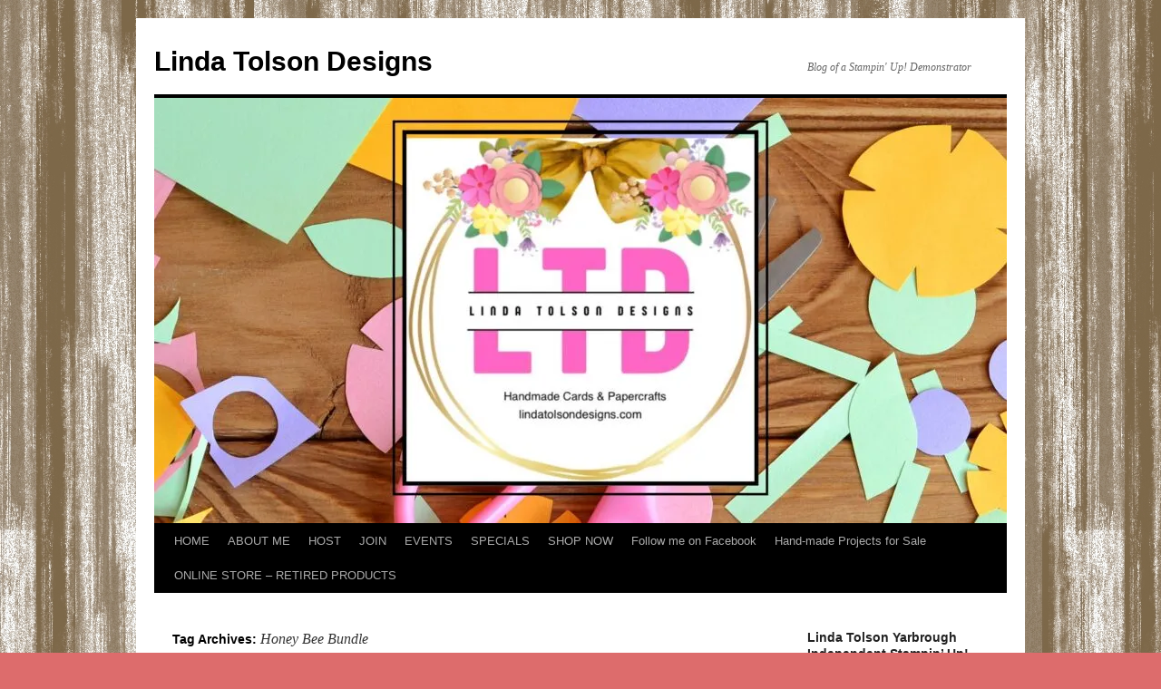

--- FILE ---
content_type: text/html; charset=UTF-8
request_url: https://www.lindatolsondesigns.com/tag/honey-bee-bundle/
body_size: 19520
content:
<!DOCTYPE html>
<html lang="en-US">
<head>
<meta charset="UTF-8" />
<title>
Honey Bee Bundle | Linda Tolson Designs	</title>
<link rel="profile" href="https://gmpg.org/xfn/11" />
<link rel="stylesheet" type="text/css" media="all" href="https://www.lindatolsondesigns.com/wp-content/themes/twentyten/style.css?ver=20251202" />
<link rel="pingback" href="https://www.lindatolsondesigns.com/xmlrpc.php">
<meta name='robots' content='max-image-preview:large' />
<link rel='dns-prefetch' href='//www.lindatolsondesigns.com' />
<link rel='dns-prefetch' href='//secure.gravatar.com' />
<link rel='dns-prefetch' href='//stats.wp.com' />
<link rel='dns-prefetch' href='//fonts.googleapis.com' />
<link rel='dns-prefetch' href='//v0.wordpress.com' />
<link rel='dns-prefetch' href='//widgets.wp.com' />
<link rel='dns-prefetch' href='//s0.wp.com' />
<link rel='dns-prefetch' href='//0.gravatar.com' />
<link rel='dns-prefetch' href='//1.gravatar.com' />
<link rel='dns-prefetch' href='//2.gravatar.com' />
<link rel='dns-prefetch' href='//jetpack.wordpress.com' />
<link rel='dns-prefetch' href='//public-api.wordpress.com' />
<link rel='preconnect' href='//i0.wp.com' />
<link rel='preconnect' href='//c0.wp.com' />
<link rel="alternate" type="application/rss+xml" title="Linda Tolson Designs &raquo; Feed" href="https://www.lindatolsondesigns.com/feed/" />
<link rel="alternate" type="application/rss+xml" title="Linda Tolson Designs &raquo; Comments Feed" href="https://www.lindatolsondesigns.com/comments/feed/" />
<link rel="alternate" type="application/rss+xml" title="Linda Tolson Designs &raquo; Honey Bee Bundle Tag Feed" href="https://www.lindatolsondesigns.com/tag/honey-bee-bundle/feed/" />
<style id='wp-img-auto-sizes-contain-inline-css' type='text/css'>
img:is([sizes=auto i],[sizes^="auto," i]){contain-intrinsic-size:3000px 1500px}
/*# sourceURL=wp-img-auto-sizes-contain-inline-css */
</style>
<style id='wp-emoji-styles-inline-css' type='text/css'>

	img.wp-smiley, img.emoji {
		display: inline !important;
		border: none !important;
		box-shadow: none !important;
		height: 1em !important;
		width: 1em !important;
		margin: 0 0.07em !important;
		vertical-align: -0.1em !important;
		background: none !important;
		padding: 0 !important;
	}
/*# sourceURL=wp-emoji-styles-inline-css */
</style>
<style id='wp-block-library-inline-css' type='text/css'>
:root{--wp-block-synced-color:#7a00df;--wp-block-synced-color--rgb:122,0,223;--wp-bound-block-color:var(--wp-block-synced-color);--wp-editor-canvas-background:#ddd;--wp-admin-theme-color:#007cba;--wp-admin-theme-color--rgb:0,124,186;--wp-admin-theme-color-darker-10:#006ba1;--wp-admin-theme-color-darker-10--rgb:0,107,160.5;--wp-admin-theme-color-darker-20:#005a87;--wp-admin-theme-color-darker-20--rgb:0,90,135;--wp-admin-border-width-focus:2px}@media (min-resolution:192dpi){:root{--wp-admin-border-width-focus:1.5px}}.wp-element-button{cursor:pointer}:root .has-very-light-gray-background-color{background-color:#eee}:root .has-very-dark-gray-background-color{background-color:#313131}:root .has-very-light-gray-color{color:#eee}:root .has-very-dark-gray-color{color:#313131}:root .has-vivid-green-cyan-to-vivid-cyan-blue-gradient-background{background:linear-gradient(135deg,#00d084,#0693e3)}:root .has-purple-crush-gradient-background{background:linear-gradient(135deg,#34e2e4,#4721fb 50%,#ab1dfe)}:root .has-hazy-dawn-gradient-background{background:linear-gradient(135deg,#faaca8,#dad0ec)}:root .has-subdued-olive-gradient-background{background:linear-gradient(135deg,#fafae1,#67a671)}:root .has-atomic-cream-gradient-background{background:linear-gradient(135deg,#fdd79a,#004a59)}:root .has-nightshade-gradient-background{background:linear-gradient(135deg,#330968,#31cdcf)}:root .has-midnight-gradient-background{background:linear-gradient(135deg,#020381,#2874fc)}:root{--wp--preset--font-size--normal:16px;--wp--preset--font-size--huge:42px}.has-regular-font-size{font-size:1em}.has-larger-font-size{font-size:2.625em}.has-normal-font-size{font-size:var(--wp--preset--font-size--normal)}.has-huge-font-size{font-size:var(--wp--preset--font-size--huge)}.has-text-align-center{text-align:center}.has-text-align-left{text-align:left}.has-text-align-right{text-align:right}.has-fit-text{white-space:nowrap!important}#end-resizable-editor-section{display:none}.aligncenter{clear:both}.items-justified-left{justify-content:flex-start}.items-justified-center{justify-content:center}.items-justified-right{justify-content:flex-end}.items-justified-space-between{justify-content:space-between}.screen-reader-text{border:0;clip-path:inset(50%);height:1px;margin:-1px;overflow:hidden;padding:0;position:absolute;width:1px;word-wrap:normal!important}.screen-reader-text:focus{background-color:#ddd;clip-path:none;color:#444;display:block;font-size:1em;height:auto;left:5px;line-height:normal;padding:15px 23px 14px;text-decoration:none;top:5px;width:auto;z-index:100000}html :where(.has-border-color){border-style:solid}html :where([style*=border-top-color]){border-top-style:solid}html :where([style*=border-right-color]){border-right-style:solid}html :where([style*=border-bottom-color]){border-bottom-style:solid}html :where([style*=border-left-color]){border-left-style:solid}html :where([style*=border-width]){border-style:solid}html :where([style*=border-top-width]){border-top-style:solid}html :where([style*=border-right-width]){border-right-style:solid}html :where([style*=border-bottom-width]){border-bottom-style:solid}html :where([style*=border-left-width]){border-left-style:solid}html :where(img[class*=wp-image-]){height:auto;max-width:100%}:where(figure){margin:0 0 1em}html :where(.is-position-sticky){--wp-admin--admin-bar--position-offset:var(--wp-admin--admin-bar--height,0px)}@media screen and (max-width:600px){html :where(.is-position-sticky){--wp-admin--admin-bar--position-offset:0px}}

/*# sourceURL=wp-block-library-inline-css */
</style><style id='wp-block-paragraph-inline-css' type='text/css'>
.is-small-text{font-size:.875em}.is-regular-text{font-size:1em}.is-large-text{font-size:2.25em}.is-larger-text{font-size:3em}.has-drop-cap:not(:focus):first-letter{float:left;font-size:8.4em;font-style:normal;font-weight:100;line-height:.68;margin:.05em .1em 0 0;text-transform:uppercase}body.rtl .has-drop-cap:not(:focus):first-letter{float:none;margin-left:.1em}p.has-drop-cap.has-background{overflow:hidden}:root :where(p.has-background){padding:1.25em 2.375em}:where(p.has-text-color:not(.has-link-color)) a{color:inherit}p.has-text-align-left[style*="writing-mode:vertical-lr"],p.has-text-align-right[style*="writing-mode:vertical-rl"]{rotate:180deg}
/*# sourceURL=https://c0.wp.com/c/6.9/wp-includes/blocks/paragraph/style.min.css */
</style>
<style id='global-styles-inline-css' type='text/css'>
:root{--wp--preset--aspect-ratio--square: 1;--wp--preset--aspect-ratio--4-3: 4/3;--wp--preset--aspect-ratio--3-4: 3/4;--wp--preset--aspect-ratio--3-2: 3/2;--wp--preset--aspect-ratio--2-3: 2/3;--wp--preset--aspect-ratio--16-9: 16/9;--wp--preset--aspect-ratio--9-16: 9/16;--wp--preset--color--black: #000;--wp--preset--color--cyan-bluish-gray: #abb8c3;--wp--preset--color--white: #fff;--wp--preset--color--pale-pink: #f78da7;--wp--preset--color--vivid-red: #cf2e2e;--wp--preset--color--luminous-vivid-orange: #ff6900;--wp--preset--color--luminous-vivid-amber: #fcb900;--wp--preset--color--light-green-cyan: #7bdcb5;--wp--preset--color--vivid-green-cyan: #00d084;--wp--preset--color--pale-cyan-blue: #8ed1fc;--wp--preset--color--vivid-cyan-blue: #0693e3;--wp--preset--color--vivid-purple: #9b51e0;--wp--preset--color--blue: #0066cc;--wp--preset--color--medium-gray: #666;--wp--preset--color--light-gray: #f1f1f1;--wp--preset--gradient--vivid-cyan-blue-to-vivid-purple: linear-gradient(135deg,rgb(6,147,227) 0%,rgb(155,81,224) 100%);--wp--preset--gradient--light-green-cyan-to-vivid-green-cyan: linear-gradient(135deg,rgb(122,220,180) 0%,rgb(0,208,130) 100%);--wp--preset--gradient--luminous-vivid-amber-to-luminous-vivid-orange: linear-gradient(135deg,rgb(252,185,0) 0%,rgb(255,105,0) 100%);--wp--preset--gradient--luminous-vivid-orange-to-vivid-red: linear-gradient(135deg,rgb(255,105,0) 0%,rgb(207,46,46) 100%);--wp--preset--gradient--very-light-gray-to-cyan-bluish-gray: linear-gradient(135deg,rgb(238,238,238) 0%,rgb(169,184,195) 100%);--wp--preset--gradient--cool-to-warm-spectrum: linear-gradient(135deg,rgb(74,234,220) 0%,rgb(151,120,209) 20%,rgb(207,42,186) 40%,rgb(238,44,130) 60%,rgb(251,105,98) 80%,rgb(254,248,76) 100%);--wp--preset--gradient--blush-light-purple: linear-gradient(135deg,rgb(255,206,236) 0%,rgb(152,150,240) 100%);--wp--preset--gradient--blush-bordeaux: linear-gradient(135deg,rgb(254,205,165) 0%,rgb(254,45,45) 50%,rgb(107,0,62) 100%);--wp--preset--gradient--luminous-dusk: linear-gradient(135deg,rgb(255,203,112) 0%,rgb(199,81,192) 50%,rgb(65,88,208) 100%);--wp--preset--gradient--pale-ocean: linear-gradient(135deg,rgb(255,245,203) 0%,rgb(182,227,212) 50%,rgb(51,167,181) 100%);--wp--preset--gradient--electric-grass: linear-gradient(135deg,rgb(202,248,128) 0%,rgb(113,206,126) 100%);--wp--preset--gradient--midnight: linear-gradient(135deg,rgb(2,3,129) 0%,rgb(40,116,252) 100%);--wp--preset--font-size--small: 13px;--wp--preset--font-size--medium: 20px;--wp--preset--font-size--large: 36px;--wp--preset--font-size--x-large: 42px;--wp--preset--spacing--20: 0.44rem;--wp--preset--spacing--30: 0.67rem;--wp--preset--spacing--40: 1rem;--wp--preset--spacing--50: 1.5rem;--wp--preset--spacing--60: 2.25rem;--wp--preset--spacing--70: 3.38rem;--wp--preset--spacing--80: 5.06rem;--wp--preset--shadow--natural: 6px 6px 9px rgba(0, 0, 0, 0.2);--wp--preset--shadow--deep: 12px 12px 50px rgba(0, 0, 0, 0.4);--wp--preset--shadow--sharp: 6px 6px 0px rgba(0, 0, 0, 0.2);--wp--preset--shadow--outlined: 6px 6px 0px -3px rgb(255, 255, 255), 6px 6px rgb(0, 0, 0);--wp--preset--shadow--crisp: 6px 6px 0px rgb(0, 0, 0);}:where(.is-layout-flex){gap: 0.5em;}:where(.is-layout-grid){gap: 0.5em;}body .is-layout-flex{display: flex;}.is-layout-flex{flex-wrap: wrap;align-items: center;}.is-layout-flex > :is(*, div){margin: 0;}body .is-layout-grid{display: grid;}.is-layout-grid > :is(*, div){margin: 0;}:where(.wp-block-columns.is-layout-flex){gap: 2em;}:where(.wp-block-columns.is-layout-grid){gap: 2em;}:where(.wp-block-post-template.is-layout-flex){gap: 1.25em;}:where(.wp-block-post-template.is-layout-grid){gap: 1.25em;}.has-black-color{color: var(--wp--preset--color--black) !important;}.has-cyan-bluish-gray-color{color: var(--wp--preset--color--cyan-bluish-gray) !important;}.has-white-color{color: var(--wp--preset--color--white) !important;}.has-pale-pink-color{color: var(--wp--preset--color--pale-pink) !important;}.has-vivid-red-color{color: var(--wp--preset--color--vivid-red) !important;}.has-luminous-vivid-orange-color{color: var(--wp--preset--color--luminous-vivid-orange) !important;}.has-luminous-vivid-amber-color{color: var(--wp--preset--color--luminous-vivid-amber) !important;}.has-light-green-cyan-color{color: var(--wp--preset--color--light-green-cyan) !important;}.has-vivid-green-cyan-color{color: var(--wp--preset--color--vivid-green-cyan) !important;}.has-pale-cyan-blue-color{color: var(--wp--preset--color--pale-cyan-blue) !important;}.has-vivid-cyan-blue-color{color: var(--wp--preset--color--vivid-cyan-blue) !important;}.has-vivid-purple-color{color: var(--wp--preset--color--vivid-purple) !important;}.has-black-background-color{background-color: var(--wp--preset--color--black) !important;}.has-cyan-bluish-gray-background-color{background-color: var(--wp--preset--color--cyan-bluish-gray) !important;}.has-white-background-color{background-color: var(--wp--preset--color--white) !important;}.has-pale-pink-background-color{background-color: var(--wp--preset--color--pale-pink) !important;}.has-vivid-red-background-color{background-color: var(--wp--preset--color--vivid-red) !important;}.has-luminous-vivid-orange-background-color{background-color: var(--wp--preset--color--luminous-vivid-orange) !important;}.has-luminous-vivid-amber-background-color{background-color: var(--wp--preset--color--luminous-vivid-amber) !important;}.has-light-green-cyan-background-color{background-color: var(--wp--preset--color--light-green-cyan) !important;}.has-vivid-green-cyan-background-color{background-color: var(--wp--preset--color--vivid-green-cyan) !important;}.has-pale-cyan-blue-background-color{background-color: var(--wp--preset--color--pale-cyan-blue) !important;}.has-vivid-cyan-blue-background-color{background-color: var(--wp--preset--color--vivid-cyan-blue) !important;}.has-vivid-purple-background-color{background-color: var(--wp--preset--color--vivid-purple) !important;}.has-black-border-color{border-color: var(--wp--preset--color--black) !important;}.has-cyan-bluish-gray-border-color{border-color: var(--wp--preset--color--cyan-bluish-gray) !important;}.has-white-border-color{border-color: var(--wp--preset--color--white) !important;}.has-pale-pink-border-color{border-color: var(--wp--preset--color--pale-pink) !important;}.has-vivid-red-border-color{border-color: var(--wp--preset--color--vivid-red) !important;}.has-luminous-vivid-orange-border-color{border-color: var(--wp--preset--color--luminous-vivid-orange) !important;}.has-luminous-vivid-amber-border-color{border-color: var(--wp--preset--color--luminous-vivid-amber) !important;}.has-light-green-cyan-border-color{border-color: var(--wp--preset--color--light-green-cyan) !important;}.has-vivid-green-cyan-border-color{border-color: var(--wp--preset--color--vivid-green-cyan) !important;}.has-pale-cyan-blue-border-color{border-color: var(--wp--preset--color--pale-cyan-blue) !important;}.has-vivid-cyan-blue-border-color{border-color: var(--wp--preset--color--vivid-cyan-blue) !important;}.has-vivid-purple-border-color{border-color: var(--wp--preset--color--vivid-purple) !important;}.has-vivid-cyan-blue-to-vivid-purple-gradient-background{background: var(--wp--preset--gradient--vivid-cyan-blue-to-vivid-purple) !important;}.has-light-green-cyan-to-vivid-green-cyan-gradient-background{background: var(--wp--preset--gradient--light-green-cyan-to-vivid-green-cyan) !important;}.has-luminous-vivid-amber-to-luminous-vivid-orange-gradient-background{background: var(--wp--preset--gradient--luminous-vivid-amber-to-luminous-vivid-orange) !important;}.has-luminous-vivid-orange-to-vivid-red-gradient-background{background: var(--wp--preset--gradient--luminous-vivid-orange-to-vivid-red) !important;}.has-very-light-gray-to-cyan-bluish-gray-gradient-background{background: var(--wp--preset--gradient--very-light-gray-to-cyan-bluish-gray) !important;}.has-cool-to-warm-spectrum-gradient-background{background: var(--wp--preset--gradient--cool-to-warm-spectrum) !important;}.has-blush-light-purple-gradient-background{background: var(--wp--preset--gradient--blush-light-purple) !important;}.has-blush-bordeaux-gradient-background{background: var(--wp--preset--gradient--blush-bordeaux) !important;}.has-luminous-dusk-gradient-background{background: var(--wp--preset--gradient--luminous-dusk) !important;}.has-pale-ocean-gradient-background{background: var(--wp--preset--gradient--pale-ocean) !important;}.has-electric-grass-gradient-background{background: var(--wp--preset--gradient--electric-grass) !important;}.has-midnight-gradient-background{background: var(--wp--preset--gradient--midnight) !important;}.has-small-font-size{font-size: var(--wp--preset--font-size--small) !important;}.has-medium-font-size{font-size: var(--wp--preset--font-size--medium) !important;}.has-large-font-size{font-size: var(--wp--preset--font-size--large) !important;}.has-x-large-font-size{font-size: var(--wp--preset--font-size--x-large) !important;}
/*# sourceURL=global-styles-inline-css */
</style>

<style id='classic-theme-styles-inline-css' type='text/css'>
/*! This file is auto-generated */
.wp-block-button__link{color:#fff;background-color:#32373c;border-radius:9999px;box-shadow:none;text-decoration:none;padding:calc(.667em + 2px) calc(1.333em + 2px);font-size:1.125em}.wp-block-file__button{background:#32373c;color:#fff;text-decoration:none}
/*# sourceURL=/wp-includes/css/classic-themes.min.css */
</style>
<link rel='stylesheet' id='jquery-ui-css' href='https://www.lindatolsondesigns.com/wp-content/plugins/wp-easycart/design/theme/base-responsive-v3/smoothness-jquery-ui.min.css?ver=6.9' type='text/css' media='all' />
<link rel='stylesheet' id='wpeasycart_css-css' href='https://www.lindatolsondesigns.com/wp-content/plugins/wp-easycart/design/theme/base-responsive-v3/ec-store.css?ver=5_8_12' type='text/css' media='all' />
<link rel='stylesheet' id='wpeasycart_gfont-css' href='https://fonts.googleapis.com/css?family=Lato%7CMonda%7COpen+Sans%7CDroid+Serif&#038;ver=6.9' type='text/css' media='all' />
<link rel='stylesheet' id='wpeasycart_owl_carousel_css-css' href='https://www.lindatolsondesigns.com/wp-content/plugins/wp-easycart/design/theme/base-responsive-v3/owl.carousel.css?ver=6.9' type='text/css' media='all' />
<link rel='stylesheet' id='dashicons-css' href='https://c0.wp.com/c/6.9/wp-includes/css/dashicons.min.css' type='text/css' media='all' />
<link rel='stylesheet' id='twentyten-block-style-css' href='https://www.lindatolsondesigns.com/wp-content/themes/twentyten/blocks.css?ver=20250220' type='text/css' media='all' />
<link rel='stylesheet' id='jetpack_likes-css' href='https://c0.wp.com/p/jetpack/15.4/modules/likes/style.css' type='text/css' media='all' />
<link rel='stylesheet' id='jetpack-swiper-library-css' href='https://c0.wp.com/p/jetpack/15.4/_inc/blocks/swiper.css' type='text/css' media='all' />
<link rel='stylesheet' id='jetpack-carousel-css' href='https://c0.wp.com/p/jetpack/15.4/modules/carousel/jetpack-carousel.css' type='text/css' media='all' />
<link rel='stylesheet' id='tiled-gallery-css' href='https://c0.wp.com/p/jetpack/15.4/modules/tiled-gallery/tiled-gallery/tiled-gallery.css' type='text/css' media='all' />
<link rel='stylesheet' id='jetpack-subscriptions-css' href='https://c0.wp.com/p/jetpack/15.4/_inc/build/subscriptions/subscriptions.min.css' type='text/css' media='all' />
<link rel='stylesheet' id='__EPYT__style-css' href='https://www.lindatolsondesigns.com/wp-content/plugins/youtube-embed-plus/styles/ytprefs.min.css?ver=14.2.4' type='text/css' media='all' />
<style id='__EPYT__style-inline-css' type='text/css'>

                .epyt-gallery-thumb {
                        width: 33.333%;
                }
                
/*# sourceURL=__EPYT__style-inline-css */
</style>
<link rel='stylesheet' id='sharedaddy-css' href='https://c0.wp.com/p/jetpack/15.4/modules/sharedaddy/sharing.css' type='text/css' media='all' />
<link rel='stylesheet' id='social-logos-css' href='https://c0.wp.com/p/jetpack/15.4/_inc/social-logos/social-logos.min.css' type='text/css' media='all' />
<script type="text/javascript" src="https://c0.wp.com/c/6.9/wp-includes/js/jquery/jquery.min.js" id="jquery-core-js"></script>
<script type="text/javascript" src="https://c0.wp.com/c/6.9/wp-includes/js/jquery/jquery-migrate.min.js" id="jquery-migrate-js"></script>
<script type="text/javascript" src="https://c0.wp.com/c/6.9/wp-includes/js/jquery/ui/core.min.js" id="jquery-ui-core-js"></script>
<script type="text/javascript" src="https://c0.wp.com/c/6.9/wp-includes/js/jquery/ui/accordion.min.js" id="jquery-ui-accordion-js"></script>
<script type="text/javascript" src="https://c0.wp.com/c/6.9/wp-includes/js/jquery/ui/datepicker.min.js" id="jquery-ui-datepicker-js"></script>
<script type="text/javascript" id="jquery-ui-datepicker-js-after">
/* <![CDATA[ */
jQuery(function(jQuery){jQuery.datepicker.setDefaults({"closeText":"Close","currentText":"Today","monthNames":["January","February","March","April","May","June","July","August","September","October","November","December"],"monthNamesShort":["Jan","Feb","Mar","Apr","May","Jun","Jul","Aug","Sep","Oct","Nov","Dec"],"nextText":"Next","prevText":"Previous","dayNames":["Sunday","Monday","Tuesday","Wednesday","Thursday","Friday","Saturday"],"dayNamesShort":["Sun","Mon","Tue","Wed","Thu","Fri","Sat"],"dayNamesMin":["S","M","T","W","T","F","S"],"dateFormat":"MM d, yy","firstDay":1,"isRTL":false});});
//# sourceURL=jquery-ui-datepicker-js-after
/* ]]> */
</script>
<script type="text/javascript" id="wpeasycart_js-js-extra">
/* <![CDATA[ */
var wpeasycart_ajax_object = {"ga4_id":"","ga4_conv_id":"","ajax_url":"https://www.lindatolsondesigns.com/wp-admin/admin-ajax.php","current_language":"EN","location_id":"0"};
//# sourceURL=wpeasycart_js-js-extra
/* ]]> */
</script>
<script type="text/javascript" src="https://www.lindatolsondesigns.com/wp-content/plugins/wp-easycart/design/theme/base-responsive-v3/ec-store.js?ver=5_8_12" id="wpeasycart_js-js"></script>
<script type="text/javascript" src="https://www.lindatolsondesigns.com/wp-content/plugins/wp-easycart/design/theme/base-responsive-v3/owl.carousel.min.js?ver=5_8_12" id="wpeasycart_owl_carousel_js-js"></script>
<script type="text/javascript" id="__ytprefs__-js-extra">
/* <![CDATA[ */
var _EPYT_ = {"ajaxurl":"https://www.lindatolsondesigns.com/wp-admin/admin-ajax.php","security":"884776cfd7","gallery_scrolloffset":"20","eppathtoscripts":"https://www.lindatolsondesigns.com/wp-content/plugins/youtube-embed-plus/scripts/","eppath":"https://www.lindatolsondesigns.com/wp-content/plugins/youtube-embed-plus/","epresponsiveselector":"[\"iframe.__youtube_prefs_widget__\"]","epdovol":"1","version":"14.2.4","evselector":"iframe.__youtube_prefs__[src], iframe[src*=\"youtube.com/embed/\"], iframe[src*=\"youtube-nocookie.com/embed/\"]","ajax_compat":"","maxres_facade":"eager","ytapi_load":"light","pause_others":"","stopMobileBuffer":"1","facade_mode":"","not_live_on_channel":""};
//# sourceURL=__ytprefs__-js-extra
/* ]]> */
</script>
<script type="text/javascript" src="https://www.lindatolsondesigns.com/wp-content/plugins/youtube-embed-plus/scripts/ytprefs.min.js?ver=14.2.4" id="__ytprefs__-js"></script>
<link rel="https://api.w.org/" href="https://www.lindatolsondesigns.com/wp-json/" /><link rel="alternate" title="JSON" type="application/json" href="https://www.lindatolsondesigns.com/wp-json/wp/v2/tags/366" /><link rel="EditURI" type="application/rsd+xml" title="RSD" href="https://www.lindatolsondesigns.com/xmlrpc.php?rsd" />
<meta name="generator" content="WordPress 6.9" />

<style>
.ec_out_of_stock_notify{ border-color:#6470f4; }
.ec_out_of_stock_notify_title, .ec_out_of_stock_notify_button > input, #ec_user_login_link a{ background-color:#6470f4; }
.ec_product_type1 .ec_product_addtocart{ background-color:#6470f4; border-bottom-color:#8c8c8c; }
.ec_product_type3 .ec_product_addtocart{ background-color:#6470f4 !important; }
.ec_price_container_type5{ background-color:#6470f4; }
.ec_price_container_type5:after{ border-color: #8c8c8c transparent transparent #8c8c8c; }
.ec_product_type6 .ec_product_meta_type6 .ec_price_container{ background-color:#6470f4; }
.ec_product_type6 .ec_product_meta_type6 .ec_price_container:after{ border-color:#8c8c8c transparent transparent #8c8c8c; }
.ec_product_type6 .ec_product_meta_type6 .ec_product_addtocart{ background-color:#6470f4 !important; }
.ec_product_type6 .ec_product_meta_type6 .ec_product_addtocart, .ec_product_meta_type6 .ec_product_addtocart a.ec_added_to_cart_button{ background-color:#6470f4 !important; }
@media(hover: hover) {
	.ec_out_of_stock_notify_button > input:hover, #ec_user_login_link a:hover{ background-color:#8c8c8c; }
	.ec_product_type1 .ec_product_quickview > input:hover{ background:#6470f4; background-color:#6470f4; }
	.ec_product_type1 .ec_product_addtocart:hover{ background-color:#8c8c8c; border-bottom-color:#6470f4; }
	.ec_product_type3 .ec_product_addtocart:hover{ background-color:#8c8c8c !important; }
	.ec_product_type3 .ec_product_addtocart:hover{ background-color:#6470f4; }
	.ec_product_type3 .ec_product_quickview > input:hover{ background:#6470f4; background-color:#6470f4; }
	.ec_product_type5 .ec_product_addtocart:hover{ background-color:#6470f4; }
	.ec_product_type5 .ec_product_quickview > input:hover{ background:#6470f4; background-color:#6470f4; }
	.ec_product_type6 .ec_product_meta_type6 .ec_product_addtocart:hover{ background-color:#8c8c8c !important; }
	.ec_product_type6 .ec_product_meta_type6 .ec_product_addtocart:hover, .ec_product_meta_type6 .ec_product_addtocart a.ec_added_to_cart_button:hover{ background-color:#8c8c8c !important; }
	.ec_product_type6 .ec_product_meta_type6 .ec_product_quickview > input:hover{ background-color:#6470f4; }
}
.ec_product_quickview_content_title, .ec_product_quickview_content_title > a{ color:#6470f4 !important; }
.ec_product_quickview_content_title:hover, .ec_product_quickview_content_title > a:hover{ color:#8c8c8c !important; }
.ec_product_quickview_content_quantity input[type="submit"], .ec_product_quickview_content_quantity input[type="button"], .ec_product_quickview_content_add_to_cart a{ background-color:#6470f4 !important; }
.ec_product_quickview_content_quantity input[type="submit"]:hover, .ec_product_quickview_content_quantity input[type="button"]:hover, .ec_product_quickview_content_add_to_cart a:hover{ background-color:#8c8c8c !important; }
.ec_product_quickview_content_quantity .ec_minus, .ec_product_quickview_content_quantity .ec_plus{ background-color:#6470f4; }
.ec_product_quickview_content_quantity .ec_minus:hover, .ec_product_quickview_content_quantity .ec_plus:hover{ background-color:#8c8c8c; }
.ec_quickview_view_details a{ color:#6470f4 !important; }
.ec_quickview_view_details a:hover{ color:#8c8c8c !important; }
.ec_product_page_sort > .ec_product_page_showing{ color:#6470f4; }
.ec_product_star_on{ border-bottom-color:#6470f4 !important; color:#6470f4; border-bottom-color:#6470f4; }
.ec_product_star_on:before{ border-bottom-color:#6470f4; }
.ec_product_star_on:after{ color:#6470f4; border-bottom-color:#6470f4; }
.ec_product_star_off{ border-bottom-color:#CCCCCC !important; color:#CCCCCC; }
.ec_product_star_off:before{ border-bottom-color:#CCCCCC; }
.ec_product_star_off:after{ color:#CCCCCC; border-bottom-color:#CCCCCC; }
.ec_product_added_to_cart a, .ec_cart_checkout_link{ color:#6470f4 !important; }
.ec_product_added_to_cart a:hover, .ec_cart_checkout_link:hover{ color:#8c8c8c !important; }
.ec_product_details_page a{ color:#6470f4; }
.ec_product_details_page a:hover{ color:#8c8c8c; }
.ec_details_title{ color:#222222 !important; }
.ec_details_price > .ec_product_price{ color:#000000; }
.ec_details_price > .ec_product_sale_price{ color:#000000; }
.ec_details_magbox{ display:none; }
.ec_details_right{  }
.ec_details_model_number{ color:#666666 !important; }
.ec_details_description{ color:#222222 !important; }
.ec_details_stock_total{ color:#666666 !important; }
.ec_details_add_to_cart_area > .ec_details_quantity > .ec_minus, .ec_details_add_to_cart_area > .ec_details_quantity > .ec_plus, .ec_details_add_to_cart_area > .ec_details_add_to_cart > input, .ec_details_add_to_cart_area > .ec_details_add_to_cart > a, .ec_details_customer_reviews_row > input[type="button"], .ec_details_inquiry_popup_main > form > .ec_details_add_to_cart input, .ec_details_inquiry_popup_main > form > .ec_details_add_to_cart > a, .wpeasycart-html-swatch{ background-color:#6470f4 !important; }
.ec_details_add_to_cart_area > .ec_details_quantity > .ec_minus:hover, .ec_details_add_to_cart_area > .ec_details_quantity > .ec_plus:hover, .ec_details_add_to_cart_area > .ec_details_add_to_cart > input:hover, .ec_details_add_to_cart_area > .ec_details_add_to_cart > a:hover, .ec_details_customer_reviews_row > input[type="button"]:hover, .ec_details_inquiry_popup_main > form > .ec_details_add_to_cart > input:hover, .ec_details_inquiry_popup_main > form > .ec_details_add_to_cart > a:hover, .wpeasycart-html-swatch.ec_selected, .wpeasycart-html-swatch:hover{ background-color:#8c8c8c !important; }
.ec_details_categories{ color:#666666 !important; }
.ec_details_manufacturer{ color:#666666 !important; }
.ec_details_tabs{ color:#222222; }
.ec_details_tab.ec_active{ border-top-color:#6470f4; }
.ec_details_customer_reviews_left > h3{ color:#6470f4 !important; }
.ec_details_customer_review_date{ color:#666666; }
.ec_details_customer_review_date > strong{ color:#222222; }
.ec_details_customer_review_data{ color:#222222; }
.ec_details_customer_reviews_form > .ec_details_customer_reviews_form_holder > h3{ color:#6470f4 !important; }
.ec_details_customer_reviews_row{ color:#222222; }
.ec_details_customer_reviews_row > input[type="button"]{ background-color:#333; color:#FFFFFF; }
.ec_details_customer_reviews_row > input[type="button"]:hover{ background-color:#333333; }
.ec_details_related_products_area > h3{ color:#6470f4 !important; }
.ec_product_details_star_on{ border-bottom-color:#6470f4 !important; color:#6470f4; border-bottom-color:#6470f4; }
.ec_product_details_star_on:before{ border-bottom-color:#6470f4; }
.ec_product_details_star_on:after{ color:#6470f4; border-bottom-color:#6470f4; }
.ec_product_details_star_off{ border-bottom-color:#CCCCCC !important; color:#CCCCCC; }
.ec_product_details_star_off:before{ border-bottom-color:#CCCCCC; }
.ec_product_details_star_off:after{ color:#CCCCCC; border-bottom-color:#CCCCCC; }
.ec_details_swatches > li.ec_selected > img{ border:2px solid #6470f4; }
.ec_special_heading{ color:#6470f4; }
.ec_special_icon, .ec_special_icon_list{ background-color:#6470f4; }
.ec_cart_page a, .ec_restricted a{ color:#6470f4; }
.ec_cart_page a:hover, .ec_restricted a:hover{ color:#8c8c8c; }
a.ec_cart_empty_button{ background-color:#6470f4 }
a.ec_cart_empty_button:hover{ background-color:#8c8c8c }
.ec_cart_breadcrumb{ color:#6470f4; }
.ec_cart_table_continue_shopping{ color:#6470f4; }
.ec_cart_table_continue_shopping:hover{ color:#8c8c8c; }
.ec_cart_button_column > .ec_cart_button, .ec_cart_table_checkout_button{ background-color:#6470f4 !important; }
.ec_cart_button_column > .ec_cart_button:hover, .ec_cart_table_checkout_button:hover{ background-color:#8c8c8c !important; }
.ec_cart_breadcrumb_item_v2, .ec_cart_bottom_nav_back, .ec_cart_create_account_row_v2 > a, .ec_account_login_cancel_link{ color:#6470f4 !important; }
.ec_cart_breadcrumb_item_v2:hover, .ec_cart_bottom_nav_back:hover, .ec_cart_create_account_row_v2 > a:hover, .ec_account_login_cancel_link:hover{ color:#8c8c8c !important; }
.ec_cart > thead > tr{ border-bottom-color:#6470f4; }
.ec_cartitem_title{ color:#6470f4 !important; }
.ec_cartitem_quantity_table > tbody > tr > td > .ec_minus, .ec_cartitem_quantity_table > tbody > tr > td > .ec_plus, .ec_cartitem_quantity_table > tbody > tr > td > .ec_cartitem_update_button{ background-color:#6470f4 !important; }
.ec_cartitem_quantity_table > tbody > tr > td > .ec_minus:hover, .ec_cartitem_quantity_table > tbody > tr > td > .ec_plus:hover, .ec_cartitem_quantity_table > tbody > tr > td > .ec_cartitem_update_button:hover{ background-color:#8c8c8c !important; }
.ec_cart_button_row > .ec_account_button{ background-color:#6470f4 !important; }
.ec_cart_button_row > .ec_account_button:hover{ background-color:#8c8c8c !important; }
.ec_cart_button_row > .ec_cart_button, .ec_cart_button_row input[type="button"], .ec_cart_button_row a.ec_cart_button{ background-color:#6470f4 !important; }
.ec_cart_button_row > .ec_cart_button:hover, .ec_cart_button_row input[type="button"]:hover, .ec_cart_button_row a.ec_cart_button:hover{ background-color:#8c8c8c !important; }
.ec_cart_button_row a.ec_account_login_link{ background:none !important; background-color:transparent !important; color:#6470f4; }
.ec_cart_button_row a.ec_account_login_link:hover{ background:none !important; background-color:transparent !important; color:#8c8c8c; }
.ec_cart_input_row > a, .ec_cart_input_row > b, .ec_cart_input_row > strong, .ec_account_order_details_item_display_title > a{ color:#6470f4; }
.ec_cart_input_row > a:hover, .ec_account_order_details_item_display_title > a:hover{ color:#8c8c8c; }
ul.ec_menu_vertical li a:hover{ background-color:#6470f4; }
ul.ec_menu_vertical ul li a:hover, ul.ec_menu_vertical ul ul li a:hover, .ec_categorywidget a:hover, .ec_manufacturerwidget a:hover, .ec_pricepointwidget a:hover, .ec_groupwidget a:hover, .ec_product_widget_title a:hover{ color:#6470f4 !important; }

.ec_search_widget input[type="submit"], .ec_newsletter_widget input[type="submit"], input[type="submit"].ec_login_widget_button{ background-color:#6470f4; border-bottom:4px solid #8c8c8c; }
.ec_search_widget input[type="submit"]:hover, .ec_newsletter_widget input[type="submit"]:hover, input[type="submit"].ec_login_widget_button:hover{ background-color:#8c8c8c; border-bottom:4px solid #6470f4; }

.ec_cart_widget_minicart_wrap{ background:#6470f4; }

.ec_categorywidget a, .ec_manufacturer_widget a, .ec_pricepoint_widget a, .ec_group_widget a, .ec_cartwidget a{ color:#6470f4; }
.ec_categorywidget a:hover, .ec_manufacturer_widget a:hover, .ec_pricepoint_widget a:hover, .ec_group_widget a:hover, .ec_cartwidget a:hover{ color:#8c8c8c !important; }

.ec_newsletter_content h1, .ec_newsletter_close{ color:#6470f4; }
.ec_newsletter_content input[type='submit']{ background-color:#6470f4;}
.ec_newsletter_content input[type='submit']:hover{ background-color:#8c8c8c; }

.ec_account_order_item_buy_button, .ec_account_order_item_download_button{ background-color:#6470f4; }
.ec_account_order_item_buy_button:hover, .ec_account_order_item_download_button:hover{ background-color:#8c8c8c; }
.ec_account_dashboard_row_divider a, .ec_account_order_line_column5 a, .ec_account_complete_payment_button{ background-color:#6470f4 !important; }
.ec_account_dashboard_row_divider a:hover, .ec_account_order_line_column5 a:hover, .ec_account_complete_payment_button:hover{ background:#8c8c8c !important; background-color:#8c8c8c !important; }

.ec_store_table a{ color:#6470f4 !important; }
.ec_store_table a:hover{ color:#8c8c8c !important; }

.ec_cart_success_title{ color:#6470f4 !important; }
.ec_cart_success_continue_shopping_button > a{ background:#6470f4 !important; }
.ec_cart_success_continue_shopping_button > a:hover{ background:#8c8c8c !important; }

@media only screen and ( min-width:1140px ){
	.ec_product_page .ec_product_li, .ec_product_page li.ec_product_li{ width:50%; }
	.ec_product_page .ec_product_li:nth-child( 2n+1 ){ clear:both; }
	.ec_image_container_none, .ec_image_container_none > div, .ec_image_container_border, .ec_image_container_border > div, .ec_image_container_shadow, .ec_image_container_shadow > div{ min-height:310px; height:310px; }
	#ec_current_media_size{ max-width:1300px; }
	.ec_product_page .ec_product_li:nth-child( 2n+1 ) .ec_product_editor{ left:227px; }
	
	.ec_product_page .ec_product_li, .ec_product_page li.ec_product_li{ width:50%; }
	.ec_product_page .ec_product_li:nth-child( 2n+1 ){ clear:both; }
	.ec_image_container_none, .ec_image_container_none > div, .ec_image_container_border, .ec_image_container_border > div, .ec_image_container_shadow, .ec_image_container_shadow > div{ min-height:310px; height:310px; }
	#ec_current_media_size{ max-width:1300px; }
	.ec_product_page .ec_product_li:nth-child( 2n+1 ) .ec_product_editor{ left:227px; }
		
	.ec_category_li{ width:50%; }
	.ec_category_li:nth-child( 2n+1 ){ clear:both; }
	.ec_category_li{ width:50%; }
	.ec_category_li:nth-child( 2n+1 ){ clear:both; }
	.ec_category_li:nth-child( 2n+1 ) .ec_product_editor{ left:227px; }
	
	}

@media only screen and ( min-width:990px ) and ( max-width:1139px ){
	.ec_product_page .ec_product_li, .ec_product_page li.ec_product_li{ width:50%; }
	.ec_product_page .ec_product_li:nth-child( 2n+1 ){ clear:both; }
	.ec_image_container_none, .ec_image_container_none > div, .ec_image_container_border, .ec_image_container_border > div, .ec_image_container_shadow, .ec_image_container_shadow > div{ min-height:310px; height:310px; }
	#ec_current_media_size{ max-width:1139px; }
	.ec_product_page .ec_product_li:nth-child( 2n+1 ) .ec_product_editor{ left:227px; }
	
	.ec_product_page .ec_product_li, .ec_product_page li.ec_product_li{ width:50%; }
	.ec_product_page .ec_product_li:nth-child( 2n+1 ){ clear:both; }
	.ec_image_container_none, .ec_image_container_none > div, .ec_image_container_border, .ec_image_container_border > div, .ec_image_container_shadow, .ec_image_container_shadow > div{ min-height:310px; height:310px; }
	#ec_current_media_size{ max-width:1139px; }
	.ec_product_page .ec_product_li:nth-child( 2n+1 ) .ec_product_editor{ left:227px; }
		
	.ec_category_li{ width:50%; }
	.ec_category_li:nth-child( 2n+1 ){ clear:both; }
	.ec_category_li{ width:50%; }
	.ec_category_li:nth-child( 2n+1 ){ clear:both; }
	.ec_category_li:nth-child( 2n+1 ) .ec_product_editor{ left:227px; }
	
	}

@media only screen and ( min-width:768px ) and ( max-width:989px ) {
	.ec_product_page .ec_product_li, .ec_product_page li.ec_product_li{ width:50%; }
	.ec_product_page .ec_product_li:nth-child( 2n+1 ){ clear:both; }
	.ec_image_container_none, .ec_image_container_none > div, .ec_image_container_border, .ec_image_container_border > div, .ec_image_container_shadow, .ec_image_container_shadow > div{ min-height:310px; height:310px; }
	#ec_current_media_size{ max-width:989px; }
	.ec_product_page .ec_product_li:nth-child( 2n+1 ) .ec_product_editor{ left:227px; }
	
	.ec_product_page .ec_product_li, .ec_product_page li.ec_product_li{ width:50%; }
	.ec_product_page .ec_product_li:nth-child( 2n+1 ){ clear:both; }
	.ec_image_container_none, .ec_image_container_none > div, .ec_image_container_border, .ec_image_container_border > div, .ec_image_container_shadow, .ec_image_container_shadow > div{ min-height:310px; height:310px; }
	#ec_current_media_size{ max-width:989px; }
	.ec_product_page .ec_product_li:nth-child( 2n+1 ) .ec_product_editor{ left:227px; }
		
	.ec_category_li{ width:50%; }
	.ec_category_li:nth-child( 2n+1 ){ clear:both; }
	.ec_category_li{ width:50%; }
	.ec_category_li:nth-child( 2n+1 ){ clear:both; }
	.ec_category_li:nth-child( 2n+1 ) .ec_product_editor{ left:227px; }
	
	}

@media only screen and ( min-width:481px ) and ( max-width:767px ){
	.ec_product_page .ec_product_li, .ec_product_page li.ec_product_li{ width:50%; }
	.ec_product_page .ec_product_li:nth-child( 2n+1 ){ clear:both; }
	.ec_image_container_none, .ec_image_container_none > div, .ec_image_container_border, .ec_image_container_border > div, .ec_image_container_shadow, .ec_image_container_shadow > div{ min-height:380px; height:380px; }
	#ec_current_media_size{ max-width:767px; }
	.ec_product_page .ec_product_li:nth-child( 2n+1 ) .ec_product_editor{ left:227px; }
	
	.ec_product_page .ec_product_li, .ec_product_page li.ec_product_li{ width:50%; }
	.ec_product_page .ec_product_li:nth-child( 2n+1 ){ clear:both; }
	.ec_image_container_none, .ec_image_container_none > div, .ec_image_container_border, .ec_image_container_border > div, .ec_image_container_shadow, .ec_image_container_shadow > div{ min-height:380px; height:380px; }
	#ec_current_media_size{ max-width:767px; }
	.ec_product_page .ec_product_li:nth-child( 2n+1 ) .ec_product_editor{ left:227px; }
		
	.ec_category_li{ width:50%; }
	.ec_category_li:nth-child( 2n+1 ){ clear:both; }
	.ec_category_li{ width:50%; }
	.ec_category_li:nth-child( 2n+1 ){ clear:both; }
	.ec_category_li:nth-child( 2n+1 ) .ec_product_editor{ left:227px; }
	
	}

@media only screen and ( max-width:480px ){
	.ec_product_page .ec_product_li, .ec_product_page li.ec_product_li{ width:50%; }
	.ec_product_page .ec_product_li:nth-child( 2n+1 ){ clear:both; }
	.ec_image_container_none, .ec_image_container_none > div, .ec_image_container_border, .ec_image_container_border > div, .ec_image_container_shadow, .ec_image_container_shadow > div{ min-height:270px; height:270px; }
	#ec_current_media_size{ max-width:480px; }
	.ec_product_page .ec_product_li:nth-child( 2n+1 ) .ec_product_editor{ left:227px; }
	
	.ec_product_page .ec_product_li, .ec_product_page li.ec_product_li{ width:50%; }
	.ec_product_page .ec_product_li:nth-child( 2n+1 ){ clear:both; }
	.ec_image_container_none, .ec_image_container_none > div, .ec_image_container_border, .ec_image_container_border > div, .ec_image_container_shadow, .ec_image_container_shadow > div{ min-height:270px; height:270px; }
	#ec_current_media_size{ max-width:480px; }
	.ec_product_page .ec_product_li:nth-child( 2n+1 ) .ec_product_editor{ left:227px; }
	.ec_product_quickview_content_data{ padding:15px; }
	.ec_product_page_sort > .ec_product_page_showing{ margin:0; }
	.ec_product_page_sort > select{ float:left; }
	.ec_product_type6 .ec_image_container_none, .ec_product_type6 .ec_image_container_border, .ec_product_type6 .ec_image_container_shadow{ width:100%; max-width:100%; }
	.ec_product_type6 .ec_product_meta_type6{ position:relative; width:100%; max-width:100%; margin-left:0; float:none; padding:15px; }
	.ec_product_type6 .ec_product_meta_type6 .ec_product_addtocart_container{ float:none; }
	
	.ec_details_swatches{ float:left; width:100%; }
	.ec_details_option_label{ border-right:none; }
	
	.ec_category_li{ width:50%; }
	.ec_category_li:nth-child( 2n+1 ){ clear:both; }
	.ec_category_li{ width:50%; }
	.ec_category_li:nth-child( 2n+1 ){ clear:both; }
	.ec_category_li:nth-child( 2n+1 ) .ec_product_editor{ left:227px; }
	
		
	}


</style>	<style>img#wpstats{display:none}</style>
		<style type="text/css" id="custom-background-css">
body.custom-background { background-color: #dd6c6c; background-image: url("https://www.lindatolsondesigns.com/wp-content/uploads/2013/03/blog-background-0013.jpg"); background-position: center top; background-size: auto; background-repeat: repeat; background-attachment: fixed; }
</style>
	
<!-- Jetpack Open Graph Tags -->
<meta property="og:type" content="website" />
<meta property="og:title" content="Honey Bee Bundle &#8211; Linda Tolson Designs" />
<meta property="og:url" content="https://www.lindatolsondesigns.com/tag/honey-bee-bundle/" />
<meta property="og:site_name" content="Linda Tolson Designs" />
<meta property="og:image" content="https://i0.wp.com/www.lindatolsondesigns.com/wp-content/uploads/2022/12/cropped-cropped-C4F3A3E0-67F7-44F6-8048-E9E9884597CC-1.jpeg?fit=512%2C512&#038;ssl=1" />
<meta property="og:image:width" content="512" />
<meta property="og:image:height" content="512" />
<meta property="og:image:alt" content="" />
<meta property="og:locale" content="en_US" />

<!-- End Jetpack Open Graph Tags -->
<link rel="icon" href="https://i0.wp.com/www.lindatolsondesigns.com/wp-content/uploads/2022/12/cropped-cropped-C4F3A3E0-67F7-44F6-8048-E9E9884597CC-1.jpeg?fit=32%2C32&#038;ssl=1" sizes="32x32" />
<link rel="icon" href="https://i0.wp.com/www.lindatolsondesigns.com/wp-content/uploads/2022/12/cropped-cropped-C4F3A3E0-67F7-44F6-8048-E9E9884597CC-1.jpeg?fit=192%2C192&#038;ssl=1" sizes="192x192" />
<link rel="apple-touch-icon" href="https://i0.wp.com/www.lindatolsondesigns.com/wp-content/uploads/2022/12/cropped-cropped-C4F3A3E0-67F7-44F6-8048-E9E9884597CC-1.jpeg?fit=180%2C180&#038;ssl=1" />
<meta name="msapplication-TileImage" content="https://i0.wp.com/www.lindatolsondesigns.com/wp-content/uploads/2022/12/cropped-cropped-C4F3A3E0-67F7-44F6-8048-E9E9884597CC-1.jpeg?fit=270%2C270&#038;ssl=1" />
</head>

<body class="archive tag tag-honey-bee-bundle tag-366 custom-background wp-theme-twentyten">
<div id="wrapper" class="hfeed">
		<a href="#content" class="screen-reader-text skip-link">Skip to content</a>
	<div id="header">
		<div id="masthead">
			<div id="branding" role="banner">
									<div id="site-title">
						<span>
							<a href="https://www.lindatolsondesigns.com/" rel="home" >Linda Tolson Designs</a>
						</span>
					</div>
										<div id="site-description">Blog of a Stampin&#039; Up! Demonstrator</div>
					<img src="https://www.lindatolsondesigns.com/wp-content/uploads/2022/12/cropped-C4F3A3E0-67F7-44F6-8048-E9E9884597CC-1.jpeg" width="940" height="469" alt="Linda Tolson Designs" srcset="https://i0.wp.com/www.lindatolsondesigns.com/wp-content/uploads/2022/12/cropped-C4F3A3E0-67F7-44F6-8048-E9E9884597CC-1.jpeg?w=940&amp;ssl=1 940w, https://i0.wp.com/www.lindatolsondesigns.com/wp-content/uploads/2022/12/cropped-C4F3A3E0-67F7-44F6-8048-E9E9884597CC-1.jpeg?resize=300%2C150&amp;ssl=1 300w, https://i0.wp.com/www.lindatolsondesigns.com/wp-content/uploads/2022/12/cropped-C4F3A3E0-67F7-44F6-8048-E9E9884597CC-1.jpeg?resize=768%2C383&amp;ssl=1 768w" sizes="(max-width: 940px) 100vw, 940px" decoding="async" fetchpriority="high" />			</div><!-- #branding -->

			<div id="access" role="navigation">
				<div class="menu-header"><ul id="menu-main" class="menu"><li id="menu-item-23" class="menu-item menu-item-type-custom menu-item-object-custom menu-item-home menu-item-23"><a href="https://www.lindatolsondesigns.com/" title="Blog Home">HOME</a></li>
<li id="menu-item-11" class="menu-item menu-item-type-custom menu-item-object-custom menu-item-11"><a href="https://lindatolson.stampinup.net/about_me" title="My Stampin&#8217; Up! Story">ABOUT ME</a></li>
<li id="menu-item-6773" class="menu-item menu-item-type-custom menu-item-object-custom menu-item-6773"><a href="https://lindatolson.stampinup.net/host" title="Be a Host">HOST</a></li>
<li id="menu-item-18" class="menu-item menu-item-type-custom menu-item-object-custom menu-item-18"><a href="https://www.stampinup.com/community/join-stampin-up" title="Join the Fun">JOIN</a></li>
<li id="menu-item-19" class="menu-item menu-item-type-custom menu-item-object-custom menu-item-19"><a href="https://lindatolson.stampinup.net/#pwp_published_events_widget_section">EVENTS</a></li>
<li id="menu-item-6772" class="menu-item menu-item-type-custom menu-item-object-custom menu-item-6772"><a href="https://lindatolson.stampinup.net/special" title="Stampin’ Up! Specials">SPECIALS</a></li>
<li id="menu-item-16" class="menu-item menu-item-type-custom menu-item-object-custom menu-item-16"><a href="https://www.stampinup.com/ecweb/default.aspx&#038;dbwsdemoid=2054578">SHOP NOW</a></li>
<li id="menu-item-12" class="menu-item menu-item-type-custom menu-item-object-custom menu-item-12"><a href="http://www.facebook.com/LindaTolson.StampinUp" title="Facebook Fan Page">Follow me on Facebook</a></li>
<li id="menu-item-8759" class="menu-item menu-item-type-post_type menu-item-object-page menu-item-has-children menu-item-8759"><a href="https://www.lindatolsondesigns.com/hand-made-projects-for-sale/">Hand-made Projects for Sale</a>
<ul class="sub-menu">
	<li id="menu-item-8760" class="menu-item menu-item-type-post_type menu-item-object-page menu-item-8760"><a href="https://www.lindatolsondesigns.com/hand-made-projects-for-sale/anniversary-cards/">Anniversary Cards</a></li>
	<li id="menu-item-8761" class="menu-item menu-item-type-post_type menu-item-object-page menu-item-8761"><a href="https://www.lindatolsondesigns.com/hand-made-projects-for-sale/any-occasion-cards/">Any Occasion Cards</a></li>
	<li id="menu-item-8762" class="menu-item menu-item-type-post_type menu-item-object-page menu-item-8762"><a href="https://www.lindatolsondesigns.com/hand-made-projects-for-sale/birthday-cards/">Birthday Cards</a></li>
	<li id="menu-item-8774" class="menu-item menu-item-type-post_type menu-item-object-page menu-item-8774"><a href="https://www.lindatolsondesigns.com/hand-made-projects-for-sale/congratulations-cards/">Congratulations Cards</a></li>
	<li id="menu-item-8798" class="menu-item menu-item-type-post_type menu-item-object-page menu-item-8798"><a href="https://www.lindatolsondesigns.com/hand-made-projects-for-sale/punny-cards/">Punny Cards</a></li>
	<li id="menu-item-8803" class="menu-item menu-item-type-post_type menu-item-object-page menu-item-8803"><a href="https://www.lindatolsondesigns.com/hand-made-projects-for-sale/valentines-cards/">Valentine’s Cards</a></li>
</ul>
</li>
<li id="menu-item-9108" class="menu-item menu-item-type-post_type menu-item-object-page menu-item-has-children menu-item-9108"><a href="https://www.lindatolsondesigns.com/retired-products-for-sale/">ONLINE STORE &#8211; RETIRED PRODUCTS</a>
<ul class="sub-menu">
	<li id="menu-item-9104" class="menu-item menu-item-type-post_type menu-item-object-page menu-item-9104"><a href="https://www.lindatolsondesigns.com/account/">ACCOUNT</a></li>
	<li id="menu-item-9100" class="menu-item menu-item-type-post_type menu-item-object-page menu-item-9100"><a href="https://www.lindatolsondesigns.com/store/">STORE</a></li>
	<li id="menu-item-9102" class="menu-item menu-item-type-post_type menu-item-object-page menu-item-9102"><a href="https://www.lindatolsondesigns.com/cart/">CART</a></li>
</ul>
</li>
</ul></div>			</div><!-- #access -->
		</div><!-- #masthead -->
	</div><!-- #header -->

	<div id="main">

		<div id="container">
			<div id="content" role="main">

				<h1 class="page-title">
				Tag Archives: <span>Honey Bee Bundle</span>				</h1>

				



	
			<div id="post-7669" class="post-7669 post type-post status-publish format-standard has-post-thumbnail hentry category-any-occassion category-bundles category-cards category-products category-retired-clearance-rack-items tag-honey-bee-bundle">
			<h2 class="entry-title"><a href="https://www.lindatolsondesigns.com/sweet-friend-honey-bee/" rel="bookmark">Sweet Friend Honey Bee</a></h2>

			<div class="entry-meta">
				<span class="meta-prep meta-prep-author">Posted on</span> <a href="https://www.lindatolsondesigns.com/sweet-friend-honey-bee/" title="1:56 AM" rel="bookmark"><span class="entry-date">April 26, 2020</span></a> <span class="meta-sep">by</span> <span class="author vcard"><a class="url fn n" href="https://www.lindatolsondesigns.com/author/linda-tolson/" title="View all posts by Linda Tolson Yarbrough">Linda Tolson Yarbrough</a></span>			</div><!-- .entry-meta -->

					<div class="entry-summary">
				<p>Greetings my stamping friends. I hope you are doing well at this point in the weekend. I did not spend as much time outside as I had planned, but I did get out for a bit while my husband put &hellip; <a href="https://www.lindatolsondesigns.com/sweet-friend-honey-bee/">Continue reading <span class="meta-nav">&rarr;</span></a></p>
<div class="sharedaddy sd-sharing-enabled"><div class="robots-nocontent sd-block sd-social sd-social-official sd-sharing"><h3 class="sd-title">Share this:</h3><div class="sd-content"><ul><li class="share-facebook"><div class="fb-share-button" data-href="https://www.lindatolsondesigns.com/sweet-friend-honey-bee/" data-layout="button_count"></div></li><li class="share-linkedin"><div class="linkedin_button"><script type="in/share" data-url="https://www.lindatolsondesigns.com/sweet-friend-honey-bee/" data-counter="right"></script></div></li><li class="share-twitter"><a href="https://twitter.com/share" class="twitter-share-button" data-url="https://www.lindatolsondesigns.com/sweet-friend-honey-bee/" data-text="Sweet Friend Honey Bee"  >Tweet</a></li><li class="share-pinterest"><div class="pinterest_button"><a href="https://www.pinterest.com/pin/create/button/?url=https%3A%2F%2Fwww.lindatolsondesigns.com%2Fsweet-friend-honey-bee%2F&#038;media=https%3A%2F%2Fi0.wp.com%2Fwww.lindatolsondesigns.com%2Fwp-content%2Fuploads%2F2020%2F04%2Fsavingpng-25.png%3Ffit%3D1200%252C1046%26ssl%3D1&#038;description=Sweet%20Friend%20Honey%20Bee" data-pin-do="buttonPin" data-pin-config="beside"><img src="//assets.pinterest.com/images/pidgets/pinit_fg_en_rect_gray_20.png" /></a></div></li><li class="share-email"><a rel="nofollow noopener noreferrer"
				data-shared="sharing-email-7669"
				class="share-email sd-button"
				href="mailto:?subject=%5BShared%20Post%5D%20Sweet%20Friend%20Honey%20Bee&#038;body=https%3A%2F%2Fwww.lindatolsondesigns.com%2Fsweet-friend-honey-bee%2F&#038;share=email"
				target="_blank"
				aria-labelledby="sharing-email-7669"
				data-email-share-error-title="Do you have email set up?" data-email-share-error-text="If you&#039;re having problems sharing via email, you might not have email set up for your browser. You may need to create a new email yourself." data-email-share-nonce="06968719cd" data-email-share-track-url="https://www.lindatolsondesigns.com/sweet-friend-honey-bee/?share=email">
				<span id="sharing-email-7669" hidden>Click to email a link to a friend (Opens in new window)</span>
				<span>Email</span>
			</a></li><li class="share-end"></li></ul></div></div></div><div class='sharedaddy sd-block sd-like jetpack-likes-widget-wrapper jetpack-likes-widget-unloaded' id='like-post-wrapper-56737292-7669-6961565017baa' data-src='https://widgets.wp.com/likes/?ver=15.4#blog_id=56737292&amp;post_id=7669&amp;origin=www.lindatolsondesigns.com&amp;obj_id=56737292-7669-6961565017baa' data-name='like-post-frame-56737292-7669-6961565017baa' data-title='Like or Reblog'><h3 class="sd-title">Like this:</h3><div class='likes-widget-placeholder post-likes-widget-placeholder' style='height: 55px;'><span class='button'><span>Like</span></span> <span class="loading">Loading...</span></div><span class='sd-text-color'></span><a class='sd-link-color'></a></div>			</div><!-- .entry-summary -->
	
			<div class="entry-utility">
									<span class="cat-links">
						<span class="entry-utility-prep entry-utility-prep-cat-links">Posted in</span> <a href="https://www.lindatolsondesigns.com/category/cards/any-occassion/" rel="category tag">Any Occassion</a>, <a href="https://www.lindatolsondesigns.com/category/products/bundles/" rel="category tag">Bundles</a>, <a href="https://www.lindatolsondesigns.com/category/cards/" rel="category tag">Cards</a>, <a href="https://www.lindatolsondesigns.com/category/products/" rel="category tag">Products</a>, <a href="https://www.lindatolsondesigns.com/category/products/retired-clearance-rack-items/" rel="category tag">Retired / Clearance Rack Items</a>					</span>
					<span class="meta-sep">|</span>
				
								<span class="tag-links">
					<span class="entry-utility-prep entry-utility-prep-tag-links">Tagged</span> <a href="https://www.lindatolsondesigns.com/tag/honey-bee-bundle/" rel="tag">Honey Bee Bundle</a>				</span>
				<span class="meta-sep">|</span>
				
				<span class="comments-link"><a href="https://www.lindatolsondesigns.com/sweet-friend-honey-bee/#respond">Leave a comment</a></span>

							</div><!-- .entry-utility -->
		</div><!-- #post-7669 -->

		
	

			</div><!-- #content -->
		</div><!-- #container -->


		<div id="primary" class="widget-area" role="complementary">
			<ul class="xoxo">

<li id="widget_sp_image-2" class="widget-container widget_sp_image"><h3 class="widget-title">Linda Tolson Yarbrough Independent Stampin&#8217; Up! Demonstrator</h3><img width="1899" height="2186" alt="2023 July" class="attachment-full" style="max-width: 100%;" srcset="https://i0.wp.com/www.lindatolsondesigns.com/wp-content/uploads/2025/09/savingPNG.jpg?w=1899&amp;ssl=1 1899w, https://i0.wp.com/www.lindatolsondesigns.com/wp-content/uploads/2025/09/savingPNG.jpg?resize=261%2C300&amp;ssl=1 261w, https://i0.wp.com/www.lindatolsondesigns.com/wp-content/uploads/2025/09/savingPNG.jpg?resize=890%2C1024&amp;ssl=1 890w, https://i0.wp.com/www.lindatolsondesigns.com/wp-content/uploads/2025/09/savingPNG.jpg?resize=768%2C884&amp;ssl=1 768w, https://i0.wp.com/www.lindatolsondesigns.com/wp-content/uploads/2025/09/savingPNG.jpg?resize=1334%2C1536&amp;ssl=1 1334w, https://i0.wp.com/www.lindatolsondesigns.com/wp-content/uploads/2025/09/savingPNG.jpg?resize=1779%2C2048&amp;ssl=1 1779w, https://i0.wp.com/www.lindatolsondesigns.com/wp-content/uploads/2025/09/savingPNG.jpg?w=1280&amp;ssl=1 1280w" sizes="(max-width: 1899px) 100vw, 1899px" src="https://i0.wp.com/www.lindatolsondesigns.com/wp-content/uploads/2025/09/savingPNG.jpg?fit=1899%2C2186&#038;ssl=1" /></li><li id="text-5" class="widget-container widget_text"><h3 class="widget-title">Contact Linda</h3>			<div class="textwidget"><p><a href="mailto:LindaRTYarbrough@gmail.com?subject=Hi Linda">LindaRTYarbrough@gmail.com</a><br />
<a href="http://www.lindatolson.stampinup.net?"target="_blank">www.lindatolson.stampinup.net</a><br />
(972) 345-8641</p>
</div>
		</li><li id="blog_subscription-2" class="widget-container widget_blog_subscription jetpack_subscription_widget"><h3 class="widget-title">Subscribe to my Blog!</h3>
			<div class="wp-block-jetpack-subscriptions__container">
			<form action="#" method="post" accept-charset="utf-8" id="subscribe-blog-blog_subscription-2"
				data-blog="56737292"
				data-post_access_level="everybody" >
									<div id="subscribe-text"><p>Enter your email address to subscribe to this blog and receive notifications of new posts by email.</p>
</div>
										<p id="subscribe-email">
						<label id="jetpack-subscribe-label"
							class="screen-reader-text"
							for="subscribe-field-blog_subscription-2">
							Email Address						</label>
						<input type="email" name="email" autocomplete="email" required="required"
																					value=""
							id="subscribe-field-blog_subscription-2"
							placeholder="Email Address"
						/>
					</p>

					<p id="subscribe-submit"
											>
						<input type="hidden" name="action" value="subscribe"/>
						<input type="hidden" name="source" value="https://www.lindatolsondesigns.com/tag/honey-bee-bundle/"/>
						<input type="hidden" name="sub-type" value="widget"/>
						<input type="hidden" name="redirect_fragment" value="subscribe-blog-blog_subscription-2"/>
						<input type="hidden" id="_wpnonce" name="_wpnonce" value="3dfc509340" /><input type="hidden" name="_wp_http_referer" value="/tag/honey-bee-bundle/" />						<button type="submit"
															class="wp-block-button__link"
																					name="jetpack_subscriptions_widget"
						>
							Subscribe						</button>
					</p>
							</form>
							<div class="wp-block-jetpack-subscriptions__subscount">
					Join 979 other subscribers				</div>
						</div>
			
</li><li id="text-6" class="widget-container widget_text"><h3 class="widget-title">The Fine Print</h3>			<div class="textwidget"><p>The content on this Blog is my sole responsibility as an independent Stampin&#8217; Up! demonstrator and the use of and content of the classes, services, or products offered on my DBWS, personal blog, website, or other Internet medium is not endorsed by Stampin&#8217; Up!</p>
<p>All images © Stampin&#8217; Up!®️™️ 1990-2024</p>
</div>
		</li><li id="widget_sp_image-33" class="widget-container widget_sp_image"><h3 class="widget-title">Stampin’ Up! January &#8211; April 2026 Mini Catalog</h3><a href="https://su-media.s3.amazonaws.com/media/Promotions/2026/Product_Releases/January/JA26_en-US.pdf" target="_self" class="widget_sp_image-image-link" title="Stampin’ Up! January &#8211; April 2026 Mini Catalog"><img width="1309" height="1005" alt="Stampin’ Up! January &#8211; April 2026 Mini Catalog" class="attachment-full" style="max-width: 100%;" srcset="https://i0.wp.com/www.lindatolsondesigns.com/wp-content/uploads/2026/01/IMG_8632.jpeg?w=1309&amp;ssl=1 1309w, https://i0.wp.com/www.lindatolsondesigns.com/wp-content/uploads/2026/01/IMG_8632.jpeg?resize=300%2C230&amp;ssl=1 300w, https://i0.wp.com/www.lindatolsondesigns.com/wp-content/uploads/2026/01/IMG_8632.jpeg?resize=1024%2C786&amp;ssl=1 1024w, https://i0.wp.com/www.lindatolsondesigns.com/wp-content/uploads/2026/01/IMG_8632.jpeg?resize=768%2C590&amp;ssl=1 768w" sizes="(max-width: 1309px) 100vw, 1309px" src="https://i0.wp.com/www.lindatolsondesigns.com/wp-content/uploads/2026/01/IMG_8632.jpeg?fit=1309%2C1005&#038;ssl=1" /></a><div class="widget_sp_image-description" ><p>January - April 2026</p>
</div></li><li id="widget_sp_image-30" class="widget-container widget_sp_image"><h3 class="widget-title">Stampin&#8217; Up! Annual Catalog 2025 &#8211; 2026</h3><a href="https://issuu.com/stampinup/docs/2025-2026_annual_catalog_us" target="_blank" class="widget_sp_image-image-link" title="Stampin&#8217; Up! Annual Catalog 2025 &#8211; 2026"><img width="1017" height="1311" alt="Stampin&#8217; Up! Annual Catalog 2025 &#8211; 2026" class="attachment-full aligncenter" style="max-width: 100%;" srcset="https://i0.wp.com/www.lindatolsondesigns.com/wp-content/uploads/2025/05/IMG_7288.jpeg?w=1017&amp;ssl=1 1017w, https://i0.wp.com/www.lindatolsondesigns.com/wp-content/uploads/2025/05/IMG_7288.jpeg?resize=233%2C300&amp;ssl=1 233w, https://i0.wp.com/www.lindatolsondesigns.com/wp-content/uploads/2025/05/IMG_7288.jpeg?resize=794%2C1024&amp;ssl=1 794w, https://i0.wp.com/www.lindatolsondesigns.com/wp-content/uploads/2025/05/IMG_7288.jpeg?resize=768%2C990&amp;ssl=1 768w" sizes="(max-width: 1017px) 100vw, 1017px" src="https://i0.wp.com/www.lindatolsondesigns.com/wp-content/uploads/2025/05/IMG_7288.jpeg?fit=1017%2C1311&#038;ssl=1" /></a><div class="widget_sp_image-description" ><p>May 6, 2025 - May 4, 2026</p>
</div></li><li id="widget_sp_image-7" class="widget-container widget_sp_image"><h3 class="widget-title">Paper Pumpkin</h3><a href="https://www.stampinup.com/categories/subscriptions/paper-pumpkin" target="_blank" class="widget_sp_image-image-link" title="Paper Pumpkin"><img width="2101" height="1951" alt="Paper Pumpkin" class="attachment-full aligncenter" style="max-width: 100%;" srcset="https://i0.wp.com/www.lindatolsondesigns.com/wp-content/uploads/2018/09/PP_LOGO.jpg?w=2101&amp;ssl=1 2101w, https://i0.wp.com/www.lindatolsondesigns.com/wp-content/uploads/2018/09/PP_LOGO.jpg?resize=300%2C279&amp;ssl=1 300w, https://i0.wp.com/www.lindatolsondesigns.com/wp-content/uploads/2018/09/PP_LOGO.jpg?resize=768%2C713&amp;ssl=1 768w, https://i0.wp.com/www.lindatolsondesigns.com/wp-content/uploads/2018/09/PP_LOGO.jpg?resize=1024%2C951&amp;ssl=1 1024w, https://i0.wp.com/www.lindatolsondesigns.com/wp-content/uploads/2018/09/PP_LOGO.jpg?w=1280&amp;ssl=1 1280w, https://i0.wp.com/www.lindatolsondesigns.com/wp-content/uploads/2018/09/PP_LOGO.jpg?w=1920&amp;ssl=1 1920w" sizes="(max-width: 2101px) 100vw, 2101px" src="https://i0.wp.com/www.lindatolsondesigns.com/wp-content/uploads/2018/09/PP_LOGO.jpg?fit=2101%2C1951&#038;ssl=1" /></a><div class="widget_sp_image-description" ><p>I'm Paper Pumpkin . . .<br />
I come to your door each month (a fully decked-out creativity carriage). I'll help you to escape your life with some paper fun. </p>
</div></li><li id="nav_menu-2" class="widget-container widget_nav_menu"><div class="menu-main-container"><ul id="menu-main-1" class="menu"><li class="menu-item menu-item-type-custom menu-item-object-custom menu-item-home menu-item-23"><a href="https://www.lindatolsondesigns.com/" title="Blog Home">HOME</a></li>
<li class="menu-item menu-item-type-custom menu-item-object-custom menu-item-11"><a href="https://lindatolson.stampinup.net/about_me" title="My Stampin&#8217; Up! Story">ABOUT ME</a></li>
<li class="menu-item menu-item-type-custom menu-item-object-custom menu-item-6773"><a href="https://lindatolson.stampinup.net/host" title="Be a Host">HOST</a></li>
<li class="menu-item menu-item-type-custom menu-item-object-custom menu-item-18"><a href="https://www.stampinup.com/community/join-stampin-up" title="Join the Fun">JOIN</a></li>
<li class="menu-item menu-item-type-custom menu-item-object-custom menu-item-19"><a href="https://lindatolson.stampinup.net/#pwp_published_events_widget_section">EVENTS</a></li>
<li class="menu-item menu-item-type-custom menu-item-object-custom menu-item-6772"><a href="https://lindatolson.stampinup.net/special" title="Stampin’ Up! Specials">SPECIALS</a></li>
<li class="menu-item menu-item-type-custom menu-item-object-custom menu-item-16"><a href="https://www.stampinup.com/ecweb/default.aspx&#038;dbwsdemoid=2054578">SHOP NOW</a></li>
<li class="menu-item menu-item-type-custom menu-item-object-custom menu-item-12"><a href="http://www.facebook.com/LindaTolson.StampinUp" title="Facebook Fan Page">Follow me on Facebook</a></li>
<li class="menu-item menu-item-type-post_type menu-item-object-page menu-item-has-children menu-item-8759"><a href="https://www.lindatolsondesigns.com/hand-made-projects-for-sale/">Hand-made Projects for Sale</a>
<ul class="sub-menu">
	<li class="menu-item menu-item-type-post_type menu-item-object-page menu-item-8760"><a href="https://www.lindatolsondesigns.com/hand-made-projects-for-sale/anniversary-cards/">Anniversary Cards</a></li>
	<li class="menu-item menu-item-type-post_type menu-item-object-page menu-item-8761"><a href="https://www.lindatolsondesigns.com/hand-made-projects-for-sale/any-occasion-cards/">Any Occasion Cards</a></li>
	<li class="menu-item menu-item-type-post_type menu-item-object-page menu-item-8762"><a href="https://www.lindatolsondesigns.com/hand-made-projects-for-sale/birthday-cards/">Birthday Cards</a></li>
	<li class="menu-item menu-item-type-post_type menu-item-object-page menu-item-8774"><a href="https://www.lindatolsondesigns.com/hand-made-projects-for-sale/congratulations-cards/">Congratulations Cards</a></li>
	<li class="menu-item menu-item-type-post_type menu-item-object-page menu-item-8798"><a href="https://www.lindatolsondesigns.com/hand-made-projects-for-sale/punny-cards/">Punny Cards</a></li>
	<li class="menu-item menu-item-type-post_type menu-item-object-page menu-item-8803"><a href="https://www.lindatolsondesigns.com/hand-made-projects-for-sale/valentines-cards/">Valentine’s Cards</a></li>
</ul>
</li>
<li class="menu-item menu-item-type-post_type menu-item-object-page menu-item-has-children menu-item-9108"><a href="https://www.lindatolsondesigns.com/retired-products-for-sale/">ONLINE STORE &#8211; RETIRED PRODUCTS</a>
<ul class="sub-menu">
	<li class="menu-item menu-item-type-post_type menu-item-object-page menu-item-9104"><a href="https://www.lindatolsondesigns.com/account/">ACCOUNT</a></li>
	<li class="menu-item menu-item-type-post_type menu-item-object-page menu-item-9100"><a href="https://www.lindatolsondesigns.com/store/">STORE</a></li>
	<li class="menu-item menu-item-type-post_type menu-item-object-page menu-item-9102"><a href="https://www.lindatolsondesigns.com/cart/">CART</a></li>
</ul>
</li>
</ul></div></li><li id="search-2" class="widget-container widget_search"><form role="search" method="get" id="searchform" class="searchform" action="https://www.lindatolsondesigns.com/">
				<div>
					<label class="screen-reader-text" for="s">Search for:</label>
					<input type="text" value="" name="s" id="s" />
					<input type="submit" id="searchsubmit" value="Search" />
				</div>
			</form></li>			</ul>
		</div><!-- #primary .widget-area -->


		<div id="secondary" class="widget-area" role="complementary">
			<ul class="xoxo">
				<li id="categories-2" class="widget-container widget_categories"><h3 class="widget-title">Categories</h3>
			<ul>
					<li class="cat-item cat-item-308"><a href="https://www.lindatolsondesigns.com/category/promotions/24-hour-stamp-sale/">24-Hour Stamp Sale</a>
</li>
	<li class="cat-item cat-item-18"><a href="https://www.lindatolsondesigns.com/category/3-d-projects/">3-D Projects</a>
</li>
	<li class="cat-item cat-item-577"><a href="https://www.lindatolsondesigns.com/category/promotions/30-off-sale-promotions/">30% Off Sale</a>
</li>
	<li class="cat-item cat-item-10"><a href="https://www.lindatolsondesigns.com/category/cards/anniversary/">Anniversary</a>
</li>
	<li class="cat-item cat-item-30"><a href="https://www.lindatolsondesigns.com/category/cards/any-occassion/">Any Occassion</a>
</li>
	<li class="cat-item cat-item-26"><a href="https://www.lindatolsondesigns.com/category/artisan-design-team/">Artisan Design Team</a>
</li>
	<li class="cat-item cat-item-53"><a href="https://www.lindatolsondesigns.com/category/cards/baby/">Baby</a>
</li>
	<li class="cat-item cat-item-33"><a href="https://www.lindatolsondesigns.com/category/products/big-shot/">Big Shot</a>
</li>
	<li class="cat-item cat-item-8"><a href="https://www.lindatolsondesigns.com/category/cards/birthday/">Birthday</a>
</li>
	<li class="cat-item cat-item-621"><a href="https://www.lindatolsondesigns.com/category/promotions/black-friday-sale/">Black Friday Sale</a>
</li>
	<li class="cat-item cat-item-295"><a href="https://www.lindatolsondesigns.com/category/promotions/bonus-days/">Bonus Days</a>
</li>
	<li class="cat-item cat-item-32"><a href="https://www.lindatolsondesigns.com/category/products/bundles/">Bundles</a>
</li>
	<li class="cat-item cat-item-62"><a href="https://www.lindatolsondesigns.com/category/cards/cancer-awareness/">Cancer Awareness</a>
</li>
	<li class="cat-item cat-item-6"><a href="https://www.lindatolsondesigns.com/category/cards/">Cards</a>
</li>
	<li class="cat-item cat-item-549"><a href="https://www.lindatolsondesigns.com/category/products/changes/">Changes</a>
</li>
	<li class="cat-item cat-item-9"><a href="https://www.lindatolsondesigns.com/category/cards/christmas/">Christmas</a>
</li>
	<li class="cat-item cat-item-309"><a href="https://www.lindatolsondesigns.com/category/products/christmastime-is-here-suite/">Christmastime Is Here Suite</a>
</li>
	<li class="cat-item cat-item-51"><a href="https://www.lindatolsondesigns.com/category/products/clearance-rack/">Clearance Rack</a>
</li>
	<li class="cat-item cat-item-254"><a href="https://www.lindatolsondesigns.com/category/products/cling-stamps/">Cling Stamps</a>
</li>
	<li class="cat-item cat-item-502"><a href="https://www.lindatolsondesigns.com/category/products/color-refresh/">Color Refresh</a>
</li>
	<li class="cat-item cat-item-14"><a href="https://www.lindatolsondesigns.com/category/cards/congratulations/">Congratulations</a>
</li>
	<li class="cat-item cat-item-25"><a href="https://www.lindatolsondesigns.com/category/cards/convention-2013/">Convention 2013</a>
</li>
	<li class="cat-item cat-item-39"><a href="https://www.lindatolsondesigns.com/category/convention-2014/">Convention 2014</a>
</li>
	<li class="cat-item cat-item-48"><a href="https://www.lindatolsondesigns.com/category/convention-2015/">Convention 2015</a>
</li>
	<li class="cat-item cat-item-294"><a href="https://www.lindatolsondesigns.com/category/products/designer-series-paper/">Designer Series Paper</a>
</li>
	<li class="cat-item cat-item-323"><a href="https://www.lindatolsondesigns.com/category/products/discontinued/">Discontinued</a>
</li>
	<li class="cat-item cat-item-356"><a href="https://www.lindatolsondesigns.com/category/techniques/double-wonder/">Double Wonder</a>
</li>
	<li class="cat-item cat-item-340"><a href="https://www.lindatolsondesigns.com/category/cards/easter/">Easter</a>
</li>
	<li class="cat-item cat-item-511"><a href="https://www.lindatolsondesigns.com/category/events/">Events</a>
</li>
	<li class="cat-item cat-item-24"><a href="https://www.lindatolsondesigns.com/category/cards/fathers-day/">Father&#039;s Day</a>
</li>
	<li class="cat-item cat-item-438"><a href="https://www.lindatolsondesigns.com/category/promotions/free-shipping/">Free Shipping</a>
</li>
	<li class="cat-item cat-item-285"><a href="https://www.lindatolsondesigns.com/category/stamping-challenges/freshly-made-sketches/">Freshly Made Sketches</a>
</li>
	<li class="cat-item cat-item-13"><a href="https://www.lindatolsondesigns.com/category/cards/get-well/">Get Well</a>
</li>
	<li class="cat-item cat-item-58"><a href="https://www.lindatolsondesigns.com/category/cards/graduation/">Graduation</a>
</li>
	<li class="cat-item cat-item-92"><a href="https://www.lindatolsondesigns.com/category/cards/halloween/">Halloween</a>
</li>
	<li class="cat-item cat-item-29"><a href="https://www.lindatolsondesigns.com/category/holiday-catalog/">Holiday Catalog</a>
</li>
	<li class="cat-item cat-item-5"><a href="https://www.lindatolsondesigns.com/category/home-decor/">Home Decor</a>
</li>
	<li class="cat-item cat-item-545"><a href="https://www.lindatolsondesigns.com/category/products/in-colors/">In Colors</a>
</li>
	<li class="cat-item cat-item-28"><a href="https://www.lindatolsondesigns.com/category/stamping-challenges/in-with-you-challenge/">In With You Challenge</a>
</li>
	<li class="cat-item cat-item-37"><a href="https://www.lindatolsondesigns.com/category/stamping-challenges/in-with-you-design-challenge/">In with You Design Challenge</a>
</li>
	<li class="cat-item cat-item-22"><a href="https://www.lindatolsondesigns.com/category/products/kits/">Kits</a>
</li>
	<li class="cat-item cat-item-483"><a href="https://www.lindatolsondesigns.com/category/products/last-chance/">Last Chance</a>
</li>
	<li class="cat-item cat-item-501"><a href="https://www.lindatolsondesigns.com/category/promotions/last-chance-products/">Last Chance Products</a>
</li>
	<li class="cat-item cat-item-562"><a href="https://www.lindatolsondesigns.com/category/making-a-difference/">Making A Difference</a>
</li>
	<li class="cat-item cat-item-353"><a href="https://www.lindatolsondesigns.com/category/products/memories-more-products/">Memories &amp; More</a>
</li>
	<li class="cat-item cat-item-504"><a href="https://www.lindatolsondesigns.com/category/products/mix-match/">Mix &amp; Match</a>
</li>
	<li class="cat-item cat-item-17"><a href="https://www.lindatolsondesigns.com/category/cards/mothers-day/">Mother&#039;s Day</a>
</li>
	<li class="cat-item cat-item-15"><a href="https://www.lindatolsondesigns.com/category/products/my-digital-studio/">My Digital Studio</a>
</li>
	<li class="cat-item cat-item-421"><a href="https://www.lindatolsondesigns.com/category/stamping-challenges/mystery-stamping/">Mystery Stamping</a>
</li>
	<li class="cat-item cat-item-35"><a href="https://www.lindatolsondesigns.com/category/products/new-arrivals/">New Arrivals</a>
</li>
	<li class="cat-item cat-item-506"><a href="https://www.lindatolsondesigns.com/category/new-catalog/">New Catalog</a>
</li>
	<li class="cat-item cat-item-158"><a href="https://www.lindatolsondesigns.com/category/occasions-catalog/">Occasions Catalog</a>
</li>
	<li class="cat-item cat-item-280"><a href="https://www.lindatolsondesigns.com/category/techniques/one-sheet-wonder/">One Sheet Wonder</a>
</li>
	<li class="cat-item cat-item-503"><a href="https://www.lindatolsondesigns.com/category/products/online-exclusives/">Online Exclusives</a>
</li>
	<li class="cat-item cat-item-143"><a href="https://www.lindatolsondesigns.com/category/onstage/">OnStage</a>
</li>
	<li class="cat-item cat-item-27"><a href="https://www.lindatolsondesigns.com/category/products/paper-pumpkin/">Paper Pumpkin</a>
</li>
	<li class="cat-item cat-item-300"><a href="https://www.lindatolsondesigns.com/category/products/paper-trimmer/">Paper Trimmer</a>
</li>
	<li class="cat-item cat-item-586"><a href="https://www.lindatolsondesigns.com/category/cards/pet-themed/">Pet Themed</a>
</li>
	<li class="cat-item cat-item-23"><a href="https://www.lindatolsondesigns.com/category/products/photopolymer-stamps/">Photopolymer Stamps</a>
</li>
	<li class="cat-item cat-item-369"><a href="https://www.lindatolsondesigns.com/category/promotions/product-giveback/">Product Giveback</a>
</li>
	<li class="cat-item cat-item-289"><a href="https://www.lindatolsondesigns.com/category/products/product-medley/">Product Medley</a>
</li>
	<li class="cat-item cat-item-619"><a href="https://www.lindatolsondesigns.com/category/promotions/product-of-the-month/">Product of the Month</a>
</li>
	<li class="cat-item cat-item-16"><a href="https://www.lindatolsondesigns.com/category/products/">Products</a>
</li>
	<li class="cat-item cat-item-4"><a href="https://www.lindatolsondesigns.com/category/promotions/">Promotions</a>
</li>
	<li class="cat-item cat-item-183"><a href="https://www.lindatolsondesigns.com/category/recruiting/">Recruiting</a>
</li>
	<li class="cat-item cat-item-21"><a href="https://www.lindatolsondesigns.com/category/products/retired-clearance-rack-items/">Retired / Clearance Rack Items</a>
</li>
	<li class="cat-item cat-item-339"><a href="https://www.lindatolsondesigns.com/category/cards/retirement/">Retirement</a>
</li>
	<li class="cat-item cat-item-159"><a href="https://www.lindatolsondesigns.com/category/promotions/sale-a-bration/">Sale-A-Bration</a>
</li>
	<li class="cat-item cat-item-479"><a href="https://www.lindatolsondesigns.com/category/promotions/savings-are-in-bloom/">Savings Are in Bloom</a>
</li>
	<li class="cat-item cat-item-505"><a href="https://www.lindatolsondesigns.com/category/promotions/seasonal-sale/">Seasonal Sale</a>
</li>
	<li class="cat-item cat-item-31"><a href="https://www.lindatolsondesigns.com/category/products/single-stamps/">Single Stamps</a>
</li>
	<li class="cat-item cat-item-233"><a href="https://www.lindatolsondesigns.com/category/products/stamparatus/">Stamparatus</a>
</li>
	<li class="cat-item cat-item-219"><a href="https://www.lindatolsondesigns.com/category/products/stampin-blends/">Stampin&#039; Blends</a>
</li>
	<li class="cat-item cat-item-478"><a href="https://www.lindatolsondesigns.com/category/products/stampin-cut-emboss-machine/">Stampin&#039; Cut &amp; Emboss Machine</a>
</li>
	<li class="cat-item cat-item-19"><a href="https://www.lindatolsondesigns.com/category/stamping-challenges/">Stamping Challenges</a>
</li>
	<li class="cat-item cat-item-507"><a href="https://www.lindatolsondesigns.com/category/promotions/starter-kit/">Starter Kit</a>
</li>
	<li class="cat-item cat-item-537"><a href="https://www.lindatolsondesigns.com/category/promotions/state-sales-tax-holiday/">State Sales Tax Holiday</a>
</li>
	<li class="cat-item cat-item-286"><a href="https://www.lindatolsondesigns.com/category/products/storage/">Storage</a>
</li>
	<li class="cat-item cat-item-59"><a href="https://www.lindatolsondesigns.com/category/products/suites/">Suites</a>
</li>
	<li class="cat-item cat-item-11"><a href="https://www.lindatolsondesigns.com/category/cards/sympathy/">Sympathy</a>
</li>
	<li class="cat-item cat-item-52"><a href="https://www.lindatolsondesigns.com/category/techniques/">Techniques</a>
</li>
	<li class="cat-item cat-item-7"><a href="https://www.lindatolsondesigns.com/category/cards/thank-you/">Thank You</a>
</li>
	<li class="cat-item cat-item-88"><a href="https://www.lindatolsondesigns.com/category/cards/thanksgiving/">Thanksgiving</a>
</li>
	<li class="cat-item cat-item-20"><a href="https://www.lindatolsondesigns.com/category/stamping-challenges/the-paper-players/">The Paper Players</a>
</li>
	<li class="cat-item cat-item-613"><a href="https://www.lindatolsondesigns.com/category/cards/thinking-of-you/">Thinking of You</a>
</li>
	<li class="cat-item cat-item-523"><a href="https://www.lindatolsondesigns.com/category/products/two-tone-cardstock/">Two-Tone Cardstock</a>
</li>
	<li class="cat-item cat-item-1"><a href="https://www.lindatolsondesigns.com/category/uncategorized/">Uncategorized</a>
</li>
	<li class="cat-item cat-item-180"><a href="https://www.lindatolsondesigns.com/category/cards/valentines-day/">Valentine&#039;s Day</a>
</li>
	<li class="cat-item cat-item-12"><a href="https://www.lindatolsondesigns.com/category/cards/wedding/">Wedding</a>
</li>
	<li class="cat-item cat-item-36"><a href="https://www.lindatolsondesigns.com/category/promotions/weekly-deals/">Weekly Deals</a>
</li>
	<li class="cat-item cat-item-34"><a href="https://www.lindatolsondesigns.com/category/world-cardmaking-day/">World Cardmaking Day</a>
</li>
	<li class="cat-item cat-item-329"><a href="https://www.lindatolsondesigns.com/category/promotions/year-end-closeout/">Year-End Closeout</a>
</li>
			</ul>

			</li>
		<li id="recent-posts-2" class="widget-container widget_recent_entries">
		<h3 class="widget-title">Recent Posts</h3>
		<ul>
											<li>
					<a href="https://www.lindatolsondesigns.com/a-lovely-arrangements-birthday-card/">A Lovely Arrangements Birthday Card</a>
									</li>
											<li>
					<a href="https://www.lindatolsondesigns.com/new-kit-adopt-a-pet/">New Kit &#8211; Adopt A Pet</a>
									</li>
											<li>
					<a href="https://www.lindatolsondesigns.com/new-products-now-available-more/">New Products Now Available &amp; More!</a>
									</li>
											<li>
					<a href="https://www.lindatolsondesigns.com/free-shipping-december-10-12/">FREE Shipping &#8211; December 10-12</a>
									</li>
											<li>
					<a href="https://www.lindatolsondesigns.com/last-chance-products-updated/">Last Chance Products Updated</a>
									</li>
					</ul>

		</li><li id="archives-2" class="widget-container widget_archive"><h3 class="widget-title">Archives</h3>
			<ul>
					<li><a href='https://www.lindatolsondesigns.com/2026/01/'>January 2026</a></li>
	<li><a href='https://www.lindatolsondesigns.com/2025/12/'>December 2025</a></li>
	<li><a href='https://www.lindatolsondesigns.com/2025/11/'>November 2025</a></li>
	<li><a href='https://www.lindatolsondesigns.com/2025/10/'>October 2025</a></li>
	<li><a href='https://www.lindatolsondesigns.com/2025/09/'>September 2025</a></li>
	<li><a href='https://www.lindatolsondesigns.com/2025/08/'>August 2025</a></li>
	<li><a href='https://www.lindatolsondesigns.com/2025/07/'>July 2025</a></li>
	<li><a href='https://www.lindatolsondesigns.com/2025/06/'>June 2025</a></li>
	<li><a href='https://www.lindatolsondesigns.com/2025/05/'>May 2025</a></li>
	<li><a href='https://www.lindatolsondesigns.com/2024/11/'>November 2024</a></li>
	<li><a href='https://www.lindatolsondesigns.com/2024/05/'>May 2024</a></li>
	<li><a href='https://www.lindatolsondesigns.com/2024/03/'>March 2024</a></li>
	<li><a href='https://www.lindatolsondesigns.com/2023/04/'>April 2023</a></li>
	<li><a href='https://www.lindatolsondesigns.com/2022/12/'>December 2022</a></li>
	<li><a href='https://www.lindatolsondesigns.com/2022/11/'>November 2022</a></li>
	<li><a href='https://www.lindatolsondesigns.com/2022/09/'>September 2022</a></li>
	<li><a href='https://www.lindatolsondesigns.com/2022/07/'>July 2022</a></li>
	<li><a href='https://www.lindatolsondesigns.com/2022/05/'>May 2022</a></li>
	<li><a href='https://www.lindatolsondesigns.com/2022/03/'>March 2022</a></li>
	<li><a href='https://www.lindatolsondesigns.com/2022/02/'>February 2022</a></li>
	<li><a href='https://www.lindatolsondesigns.com/2021/11/'>November 2021</a></li>
	<li><a href='https://www.lindatolsondesigns.com/2021/07/'>July 2021</a></li>
	<li><a href='https://www.lindatolsondesigns.com/2021/06/'>June 2021</a></li>
	<li><a href='https://www.lindatolsondesigns.com/2021/05/'>May 2021</a></li>
	<li><a href='https://www.lindatolsondesigns.com/2021/03/'>March 2021</a></li>
	<li><a href='https://www.lindatolsondesigns.com/2021/02/'>February 2021</a></li>
	<li><a href='https://www.lindatolsondesigns.com/2021/01/'>January 2021</a></li>
	<li><a href='https://www.lindatolsondesigns.com/2020/12/'>December 2020</a></li>
	<li><a href='https://www.lindatolsondesigns.com/2020/11/'>November 2020</a></li>
	<li><a href='https://www.lindatolsondesigns.com/2020/10/'>October 2020</a></li>
	<li><a href='https://www.lindatolsondesigns.com/2020/09/'>September 2020</a></li>
	<li><a href='https://www.lindatolsondesigns.com/2020/08/'>August 2020</a></li>
	<li><a href='https://www.lindatolsondesigns.com/2020/07/'>July 2020</a></li>
	<li><a href='https://www.lindatolsondesigns.com/2020/06/'>June 2020</a></li>
	<li><a href='https://www.lindatolsondesigns.com/2020/05/'>May 2020</a></li>
	<li><a href='https://www.lindatolsondesigns.com/2020/04/'>April 2020</a></li>
	<li><a href='https://www.lindatolsondesigns.com/2020/03/'>March 2020</a></li>
	<li><a href='https://www.lindatolsondesigns.com/2020/02/'>February 2020</a></li>
	<li><a href='https://www.lindatolsondesigns.com/2020/01/'>January 2020</a></li>
	<li><a href='https://www.lindatolsondesigns.com/2019/12/'>December 2019</a></li>
	<li><a href='https://www.lindatolsondesigns.com/2019/11/'>November 2019</a></li>
	<li><a href='https://www.lindatolsondesigns.com/2019/10/'>October 2019</a></li>
	<li><a href='https://www.lindatolsondesigns.com/2019/09/'>September 2019</a></li>
	<li><a href='https://www.lindatolsondesigns.com/2019/08/'>August 2019</a></li>
	<li><a href='https://www.lindatolsondesigns.com/2019/07/'>July 2019</a></li>
	<li><a href='https://www.lindatolsondesigns.com/2019/06/'>June 2019</a></li>
	<li><a href='https://www.lindatolsondesigns.com/2019/05/'>May 2019</a></li>
	<li><a href='https://www.lindatolsondesigns.com/2019/04/'>April 2019</a></li>
	<li><a href='https://www.lindatolsondesigns.com/2019/03/'>March 2019</a></li>
	<li><a href='https://www.lindatolsondesigns.com/2019/02/'>February 2019</a></li>
	<li><a href='https://www.lindatolsondesigns.com/2019/01/'>January 2019</a></li>
	<li><a href='https://www.lindatolsondesigns.com/2018/12/'>December 2018</a></li>
	<li><a href='https://www.lindatolsondesigns.com/2018/11/'>November 2018</a></li>
	<li><a href='https://www.lindatolsondesigns.com/2018/10/'>October 2018</a></li>
	<li><a href='https://www.lindatolsondesigns.com/2018/09/'>September 2018</a></li>
	<li><a href='https://www.lindatolsondesigns.com/2018/08/'>August 2018</a></li>
	<li><a href='https://www.lindatolsondesigns.com/2018/07/'>July 2018</a></li>
	<li><a href='https://www.lindatolsondesigns.com/2018/06/'>June 2018</a></li>
	<li><a href='https://www.lindatolsondesigns.com/2018/05/'>May 2018</a></li>
	<li><a href='https://www.lindatolsondesigns.com/2018/04/'>April 2018</a></li>
	<li><a href='https://www.lindatolsondesigns.com/2018/03/'>March 2018</a></li>
	<li><a href='https://www.lindatolsondesigns.com/2018/02/'>February 2018</a></li>
	<li><a href='https://www.lindatolsondesigns.com/2018/01/'>January 2018</a></li>
	<li><a href='https://www.lindatolsondesigns.com/2017/12/'>December 2017</a></li>
	<li><a href='https://www.lindatolsondesigns.com/2017/11/'>November 2017</a></li>
	<li><a href='https://www.lindatolsondesigns.com/2017/10/'>October 2017</a></li>
	<li><a href='https://www.lindatolsondesigns.com/2017/09/'>September 2017</a></li>
	<li><a href='https://www.lindatolsondesigns.com/2017/08/'>August 2017</a></li>
	<li><a href='https://www.lindatolsondesigns.com/2017/07/'>July 2017</a></li>
	<li><a href='https://www.lindatolsondesigns.com/2017/06/'>June 2017</a></li>
	<li><a href='https://www.lindatolsondesigns.com/2017/05/'>May 2017</a></li>
	<li><a href='https://www.lindatolsondesigns.com/2017/04/'>April 2017</a></li>
	<li><a href='https://www.lindatolsondesigns.com/2017/03/'>March 2017</a></li>
	<li><a href='https://www.lindatolsondesigns.com/2017/02/'>February 2017</a></li>
	<li><a href='https://www.lindatolsondesigns.com/2015/09/'>September 2015</a></li>
	<li><a href='https://www.lindatolsondesigns.com/2015/08/'>August 2015</a></li>
	<li><a href='https://www.lindatolsondesigns.com/2015/07/'>July 2015</a></li>
	<li><a href='https://www.lindatolsondesigns.com/2015/04/'>April 2015</a></li>
	<li><a href='https://www.lindatolsondesigns.com/2014/09/'>September 2014</a></li>
	<li><a href='https://www.lindatolsondesigns.com/2014/08/'>August 2014</a></li>
	<li><a href='https://www.lindatolsondesigns.com/2014/07/'>July 2014</a></li>
	<li><a href='https://www.lindatolsondesigns.com/2013/11/'>November 2013</a></li>
	<li><a href='https://www.lindatolsondesigns.com/2013/10/'>October 2013</a></li>
	<li><a href='https://www.lindatolsondesigns.com/2013/09/'>September 2013</a></li>
	<li><a href='https://www.lindatolsondesigns.com/2013/08/'>August 2013</a></li>
	<li><a href='https://www.lindatolsondesigns.com/2013/07/'>July 2013</a></li>
	<li><a href='https://www.lindatolsondesigns.com/2013/06/'>June 2013</a></li>
	<li><a href='https://www.lindatolsondesigns.com/2013/05/'>May 2013</a></li>
	<li><a href='https://www.lindatolsondesigns.com/2013/04/'>April 2013</a></li>
	<li><a href='https://www.lindatolsondesigns.com/2013/03/'>March 2013</a></li>
			</ul>

			</li>			</ul>
		</div><!-- #secondary .widget-area -->

	</div><!-- #main -->

	<div id="footer" role="contentinfo">
		<div id="colophon">



			<div id="site-info">
				<a href="https://www.lindatolsondesigns.com/" rel="home">
					Linda Tolson Designs				</a>
							</div><!-- #site-info -->

			<div id="site-generator">
								<a href="https://wordpress.org/" class="imprint" title="Semantic Personal Publishing Platform">
					Proudly powered by WordPress.				</a>
			</div><!-- #site-generator -->

		</div><!-- #colophon -->
	</div><!-- #footer -->

</div><!-- #wrapper -->

<script type="speculationrules">
{"prefetch":[{"source":"document","where":{"and":[{"href_matches":"/*"},{"not":{"href_matches":["/wp-*.php","/wp-admin/*","/wp-content/uploads/*","/wp-content/*","/wp-content/plugins/*","/wp-content/themes/twentyten/*","/*\\?(.+)"]}},{"not":{"selector_matches":"a[rel~=\"nofollow\"]"}},{"not":{"selector_matches":".no-prefetch, .no-prefetch a"}}]},"eagerness":"conservative"}]}
</script>
		<div id="jp-carousel-loading-overlay">
			<div id="jp-carousel-loading-wrapper">
				<span id="jp-carousel-library-loading">&nbsp;</span>
			</div>
		</div>
		<div class="jp-carousel-overlay" style="display: none;">

		<div class="jp-carousel-container">
			<!-- The Carousel Swiper -->
			<div
				class="jp-carousel-wrap swiper jp-carousel-swiper-container jp-carousel-transitions"
				itemscope
				itemtype="https://schema.org/ImageGallery">
				<div class="jp-carousel swiper-wrapper"></div>
				<div class="jp-swiper-button-prev swiper-button-prev">
					<svg width="25" height="24" viewBox="0 0 25 24" fill="none" xmlns="http://www.w3.org/2000/svg">
						<mask id="maskPrev" mask-type="alpha" maskUnits="userSpaceOnUse" x="8" y="6" width="9" height="12">
							<path d="M16.2072 16.59L11.6496 12L16.2072 7.41L14.8041 6L8.8335 12L14.8041 18L16.2072 16.59Z" fill="white"/>
						</mask>
						<g mask="url(#maskPrev)">
							<rect x="0.579102" width="23.8823" height="24" fill="#FFFFFF"/>
						</g>
					</svg>
				</div>
				<div class="jp-swiper-button-next swiper-button-next">
					<svg width="25" height="24" viewBox="0 0 25 24" fill="none" xmlns="http://www.w3.org/2000/svg">
						<mask id="maskNext" mask-type="alpha" maskUnits="userSpaceOnUse" x="8" y="6" width="8" height="12">
							<path d="M8.59814 16.59L13.1557 12L8.59814 7.41L10.0012 6L15.9718 12L10.0012 18L8.59814 16.59Z" fill="white"/>
						</mask>
						<g mask="url(#maskNext)">
							<rect x="0.34375" width="23.8822" height="24" fill="#FFFFFF"/>
						</g>
					</svg>
				</div>
			</div>
			<!-- The main close buton -->
			<div class="jp-carousel-close-hint">
				<svg width="25" height="24" viewBox="0 0 25 24" fill="none" xmlns="http://www.w3.org/2000/svg">
					<mask id="maskClose" mask-type="alpha" maskUnits="userSpaceOnUse" x="5" y="5" width="15" height="14">
						<path d="M19.3166 6.41L17.9135 5L12.3509 10.59L6.78834 5L5.38525 6.41L10.9478 12L5.38525 17.59L6.78834 19L12.3509 13.41L17.9135 19L19.3166 17.59L13.754 12L19.3166 6.41Z" fill="white"/>
					</mask>
					<g mask="url(#maskClose)">
						<rect x="0.409668" width="23.8823" height="24" fill="#FFFFFF"/>
					</g>
				</svg>
			</div>
			<!-- Image info, comments and meta -->
			<div class="jp-carousel-info">
				<div class="jp-carousel-info-footer">
					<div class="jp-carousel-pagination-container">
						<div class="jp-swiper-pagination swiper-pagination"></div>
						<div class="jp-carousel-pagination"></div>
					</div>
					<div class="jp-carousel-photo-title-container">
						<h2 class="jp-carousel-photo-caption"></h2>
					</div>
					<div class="jp-carousel-photo-icons-container">
						<a href="#" class="jp-carousel-icon-btn jp-carousel-icon-info" aria-label="Toggle photo metadata visibility">
							<span class="jp-carousel-icon">
								<svg width="25" height="24" viewBox="0 0 25 24" fill="none" xmlns="http://www.w3.org/2000/svg">
									<mask id="maskInfo" mask-type="alpha" maskUnits="userSpaceOnUse" x="2" y="2" width="21" height="20">
										<path fill-rule="evenodd" clip-rule="evenodd" d="M12.7537 2C7.26076 2 2.80273 6.48 2.80273 12C2.80273 17.52 7.26076 22 12.7537 22C18.2466 22 22.7046 17.52 22.7046 12C22.7046 6.48 18.2466 2 12.7537 2ZM11.7586 7V9H13.7488V7H11.7586ZM11.7586 11V17H13.7488V11H11.7586ZM4.79292 12C4.79292 16.41 8.36531 20 12.7537 20C17.142 20 20.7144 16.41 20.7144 12C20.7144 7.59 17.142 4 12.7537 4C8.36531 4 4.79292 7.59 4.79292 12Z" fill="white"/>
									</mask>
									<g mask="url(#maskInfo)">
										<rect x="0.8125" width="23.8823" height="24" fill="#FFFFFF"/>
									</g>
								</svg>
							</span>
						</a>
												<a href="#" class="jp-carousel-icon-btn jp-carousel-icon-comments" aria-label="Toggle photo comments visibility">
							<span class="jp-carousel-icon">
								<svg width="25" height="24" viewBox="0 0 25 24" fill="none" xmlns="http://www.w3.org/2000/svg">
									<mask id="maskComments" mask-type="alpha" maskUnits="userSpaceOnUse" x="2" y="2" width="21" height="20">
										<path fill-rule="evenodd" clip-rule="evenodd" d="M4.3271 2H20.2486C21.3432 2 22.2388 2.9 22.2388 4V16C22.2388 17.1 21.3432 18 20.2486 18H6.31729L2.33691 22V4C2.33691 2.9 3.2325 2 4.3271 2ZM6.31729 16H20.2486V4H4.3271V18L6.31729 16Z" fill="white"/>
									</mask>
									<g mask="url(#maskComments)">
										<rect x="0.34668" width="23.8823" height="24" fill="#FFFFFF"/>
									</g>
								</svg>

								<span class="jp-carousel-has-comments-indicator" aria-label="This image has comments."></span>
							</span>
						</a>
											</div>
				</div>
				<div class="jp-carousel-info-extra">
					<div class="jp-carousel-info-content-wrapper">
						<div class="jp-carousel-photo-title-container">
							<h2 class="jp-carousel-photo-title"></h2>
						</div>
						<div class="jp-carousel-comments-wrapper">
															<div id="jp-carousel-comments-loading">
									<span>Loading Comments...</span>
								</div>
								<div class="jp-carousel-comments"></div>
								<div id="jp-carousel-comment-form-container">
									<span id="jp-carousel-comment-form-spinner">&nbsp;</span>
									<div id="jp-carousel-comment-post-results"></div>
																														<form id="jp-carousel-comment-form">
												<label for="jp-carousel-comment-form-comment-field" class="screen-reader-text">Write a Comment...</label>
												<textarea
													name="comment"
													class="jp-carousel-comment-form-field jp-carousel-comment-form-textarea"
													id="jp-carousel-comment-form-comment-field"
													placeholder="Write a Comment..."
												></textarea>
												<div id="jp-carousel-comment-form-submit-and-info-wrapper">
													<div id="jp-carousel-comment-form-commenting-as">
																													<fieldset>
																<label for="jp-carousel-comment-form-email-field">Email (Required)</label>
																<input type="text" name="email" class="jp-carousel-comment-form-field jp-carousel-comment-form-text-field" id="jp-carousel-comment-form-email-field" />
															</fieldset>
															<fieldset>
																<label for="jp-carousel-comment-form-author-field">Name (Required)</label>
																<input type="text" name="author" class="jp-carousel-comment-form-field jp-carousel-comment-form-text-field" id="jp-carousel-comment-form-author-field" />
															</fieldset>
															<fieldset>
																<label for="jp-carousel-comment-form-url-field">Website</label>
																<input type="text" name="url" class="jp-carousel-comment-form-field jp-carousel-comment-form-text-field" id="jp-carousel-comment-form-url-field" />
															</fieldset>
																											</div>
													<input
														type="submit"
														name="submit"
														class="jp-carousel-comment-form-button"
														id="jp-carousel-comment-form-button-submit"
														value="Post Comment" />
												</div>
											</form>
																											</div>
													</div>
						<div class="jp-carousel-image-meta">
							<div class="jp-carousel-title-and-caption">
								<div class="jp-carousel-photo-info">
									<h3 class="jp-carousel-caption" itemprop="caption description"></h3>
								</div>

								<div class="jp-carousel-photo-description"></div>
							</div>
							<ul class="jp-carousel-image-exif" style="display: none;"></ul>
							<a class="jp-carousel-image-download" href="#" target="_blank" style="display: none;">
								<svg width="25" height="24" viewBox="0 0 25 24" fill="none" xmlns="http://www.w3.org/2000/svg">
									<mask id="mask0" mask-type="alpha" maskUnits="userSpaceOnUse" x="3" y="3" width="19" height="18">
										<path fill-rule="evenodd" clip-rule="evenodd" d="M5.84615 5V19H19.7775V12H21.7677V19C21.7677 20.1 20.8721 21 19.7775 21H5.84615C4.74159 21 3.85596 20.1 3.85596 19V5C3.85596 3.9 4.74159 3 5.84615 3H12.8118V5H5.84615ZM14.802 5V3H21.7677V10H19.7775V6.41L9.99569 16.24L8.59261 14.83L18.3744 5H14.802Z" fill="white"/>
									</mask>
									<g mask="url(#mask0)">
										<rect x="0.870605" width="23.8823" height="24" fill="#FFFFFF"/>
									</g>
								</svg>
								<span class="jp-carousel-download-text"></span>
							</a>
							<div class="jp-carousel-image-map" style="display: none;"></div>
						</div>
					</div>
				</div>
			</div>
		</div>

		</div>
		
	<script type="text/javascript">
		window.WPCOM_sharing_counts = {"https://www.lindatolsondesigns.com/sweet-friend-honey-bee/":7669};
	</script>
							<div id="fb-root"></div>
			<script>(function(d, s, id) { var js, fjs = d.getElementsByTagName(s)[0]; if (d.getElementById(id)) return; js = d.createElement(s); js.id = id; js.src = 'https://connect.facebook.net/en_US/sdk.js#xfbml=1&amp;appId=249643311490&version=v2.3'; fjs.parentNode.insertBefore(js, fjs); }(document, 'script', 'facebook-jssdk'));</script>
			<script>
			document.body.addEventListener( 'is.post-load', function() {
				if ( 'undefined' !== typeof FB ) {
					FB.XFBML.parse();
				}
			} );
			</script>
						<script type="text/javascript">
				( function () {
					var currentScript = document.currentScript;

					// Helper function to load an external script.
					function loadScript( url, cb ) {
						var script = document.createElement( 'script' );
						var prev = currentScript || document.getElementsByTagName( 'script' )[ 0 ];
						script.setAttribute( 'async', true );
						script.setAttribute( 'src', url );
						prev.parentNode.insertBefore( script, prev );
						script.addEventListener( 'load', cb );
					}

					function init() {
						loadScript( 'https://platform.linkedin.com/in.js?async=true', function () {
							if ( typeof IN !== 'undefined' ) {
								IN.init();
							}
						} );
					}

					if ( document.readyState === 'loading' ) {
						document.addEventListener( 'DOMContentLoaded', init );
					} else {
						init();
					}

					document.body.addEventListener( 'is.post-load', function() {
						if ( typeof IN !== 'undefined' ) {
							IN.parse();
						}
					} );
				} )();
			</script>
						<script>!function(d,s,id){var js,fjs=d.getElementsByTagName(s)[0],p=/^http:/.test(d.location)?'http':'https';if(!d.getElementById(id)){js=d.createElement(s);js.id=id;js.src=p+'://platform.twitter.com/widgets.js';fjs.parentNode.insertBefore(js,fjs);}}(document, 'script', 'twitter-wjs');</script>
								<script type="text/javascript">
				( function () {
					// Pinterest shared resources
					var s = document.createElement( 'script' );
					s.type = 'text/javascript';
					s.async = true;
					s.setAttribute( 'data-pin-hover', true );					s.src = window.location.protocol + '//assets.pinterest.com/js/pinit.js';
					var x = document.getElementsByTagName( 'script' )[ 0 ];
					x.parentNode.insertBefore(s, x);
					// if 'Pin it' button has 'counts' make container wider
					function init() {
						var shares = document.querySelectorAll( 'li.share-pinterest' );
						for ( var i = 0; i < shares.length; i++ ) {
							var share = shares[ i ];
							var countElement = share.querySelector( 'a span' );
							if (countElement) {
								var countComputedStyle = window.getComputedStyle(countElement);
								if ( countComputedStyle.display === 'block' ) {
									var countWidth = parseInt( countComputedStyle.width, 10 );
									share.style.marginRight = countWidth + 11 + 'px';
								}
							}
						}
					}

					if ( document.readyState !== 'complete' ) {
						document.addEventListener( 'load', init );
					} else {
						init();
					}
				} )();
			</script>
		<script type="text/javascript" id="jetpack-carousel-js-extra">
/* <![CDATA[ */
var jetpackSwiperLibraryPath = {"url":"https://www.lindatolsondesigns.com/wp-content/plugins/jetpack/_inc/blocks/swiper.js"};
var jetpackCarouselStrings = {"widths":[370,700,1000,1200,1400,2000],"is_logged_in":"","lang":"en","ajaxurl":"https://www.lindatolsondesigns.com/wp-admin/admin-ajax.php","nonce":"f182fed3cd","display_exif":"1","display_comments":"1","single_image_gallery":"1","single_image_gallery_media_file":"","background_color":"black","comment":"Comment","post_comment":"Post Comment","write_comment":"Write a Comment...","loading_comments":"Loading Comments...","image_label":"Open image in full-screen.","download_original":"View full size \u003Cspan class=\"photo-size\"\u003E{0}\u003Cspan class=\"photo-size-times\"\u003E\u00d7\u003C/span\u003E{1}\u003C/span\u003E","no_comment_text":"Please be sure to submit some text with your comment.","no_comment_email":"Please provide an email address to comment.","no_comment_author":"Please provide your name to comment.","comment_post_error":"Sorry, but there was an error posting your comment. Please try again later.","comment_approved":"Your comment was approved.","comment_unapproved":"Your comment is in moderation.","camera":"Camera","aperture":"Aperture","shutter_speed":"Shutter Speed","focal_length":"Focal Length","copyright":"Copyright","comment_registration":"0","require_name_email":"1","login_url":"https://www.lindatolsondesigns.com/wp-login.php?redirect_to=https%3A%2F%2Fwww.lindatolsondesigns.com%2Fsweet-friend-honey-bee%2F","blog_id":"1","meta_data":["camera","aperture","shutter_speed","focal_length","copyright"]};
//# sourceURL=jetpack-carousel-js-extra
/* ]]> */
</script>
<script type="text/javascript" src="https://c0.wp.com/p/jetpack/15.4/_inc/build/carousel/jetpack-carousel.min.js" id="jetpack-carousel-js"></script>
<script type="text/javascript" src="https://c0.wp.com/p/jetpack/15.4/_inc/build/tiled-gallery/tiled-gallery/tiled-gallery.min.js" id="tiled-gallery-js" defer="defer" data-wp-strategy="defer"></script>
<script type="text/javascript" src="https://c0.wp.com/p/jetpack/15.4/_inc/build/likes/queuehandler.min.js" id="jetpack_likes_queuehandler-js"></script>
<script type="text/javascript" src="https://www.lindatolsondesigns.com/wp-content/plugins/youtube-embed-plus/scripts/fitvids.min.js?ver=14.2.4" id="__ytprefsfitvids__-js"></script>
<script type="text/javascript" id="jetpack-stats-js-before">
/* <![CDATA[ */
_stq = window._stq || [];
_stq.push([ "view", {"v":"ext","blog":"56737292","post":"0","tz":"-6","srv":"www.lindatolsondesigns.com","arch_tag":"honey-bee-bundle","arch_results":"1","j":"1:15.4"} ]);
_stq.push([ "clickTrackerInit", "56737292", "0" ]);
//# sourceURL=jetpack-stats-js-before
/* ]]> */
</script>
<script type="text/javascript" src="https://stats.wp.com/e-202602.js" id="jetpack-stats-js" defer="defer" data-wp-strategy="defer"></script>
<script type="text/javascript" id="sharing-js-js-extra">
/* <![CDATA[ */
var sharing_js_options = {"lang":"en","counts":"1","is_stats_active":"1"};
//# sourceURL=sharing-js-js-extra
/* ]]> */
</script>
<script type="text/javascript" src="https://c0.wp.com/p/jetpack/15.4/_inc/build/sharedaddy/sharing.min.js" id="sharing-js-js"></script>
<script type="text/javascript" id="sharing-js-js-after">
/* <![CDATA[ */
var windowOpen;
			( function () {
				function matches( el, sel ) {
					return !! (
						el.matches && el.matches( sel ) ||
						el.msMatchesSelector && el.msMatchesSelector( sel )
					);
				}

				document.body.addEventListener( 'click', function ( event ) {
					if ( ! event.target ) {
						return;
					}

					var el;
					if ( matches( event.target, 'a.share-facebook' ) ) {
						el = event.target;
					} else if ( event.target.parentNode && matches( event.target.parentNode, 'a.share-facebook' ) ) {
						el = event.target.parentNode;
					}

					if ( el ) {
						event.preventDefault();

						// If there's another sharing window open, close it.
						if ( typeof windowOpen !== 'undefined' ) {
							windowOpen.close();
						}
						windowOpen = window.open( el.getAttribute( 'href' ), 'wpcomfacebook', 'menubar=1,resizable=1,width=600,height=400' );
						return false;
					}
				} );
			} )();
//# sourceURL=sharing-js-js-after
/* ]]> */
</script>
<script id="wp-emoji-settings" type="application/json">
{"baseUrl":"https://s.w.org/images/core/emoji/17.0.2/72x72/","ext":".png","svgUrl":"https://s.w.org/images/core/emoji/17.0.2/svg/","svgExt":".svg","source":{"concatemoji":"https://www.lindatolsondesigns.com/wp-includes/js/wp-emoji-release.min.js?ver=6.9"}}
</script>
<script type="module">
/* <![CDATA[ */
/*! This file is auto-generated */
const a=JSON.parse(document.getElementById("wp-emoji-settings").textContent),o=(window._wpemojiSettings=a,"wpEmojiSettingsSupports"),s=["flag","emoji"];function i(e){try{var t={supportTests:e,timestamp:(new Date).valueOf()};sessionStorage.setItem(o,JSON.stringify(t))}catch(e){}}function c(e,t,n){e.clearRect(0,0,e.canvas.width,e.canvas.height),e.fillText(t,0,0);t=new Uint32Array(e.getImageData(0,0,e.canvas.width,e.canvas.height).data);e.clearRect(0,0,e.canvas.width,e.canvas.height),e.fillText(n,0,0);const a=new Uint32Array(e.getImageData(0,0,e.canvas.width,e.canvas.height).data);return t.every((e,t)=>e===a[t])}function p(e,t){e.clearRect(0,0,e.canvas.width,e.canvas.height),e.fillText(t,0,0);var n=e.getImageData(16,16,1,1);for(let e=0;e<n.data.length;e++)if(0!==n.data[e])return!1;return!0}function u(e,t,n,a){switch(t){case"flag":return n(e,"\ud83c\udff3\ufe0f\u200d\u26a7\ufe0f","\ud83c\udff3\ufe0f\u200b\u26a7\ufe0f")?!1:!n(e,"\ud83c\udde8\ud83c\uddf6","\ud83c\udde8\u200b\ud83c\uddf6")&&!n(e,"\ud83c\udff4\udb40\udc67\udb40\udc62\udb40\udc65\udb40\udc6e\udb40\udc67\udb40\udc7f","\ud83c\udff4\u200b\udb40\udc67\u200b\udb40\udc62\u200b\udb40\udc65\u200b\udb40\udc6e\u200b\udb40\udc67\u200b\udb40\udc7f");case"emoji":return!a(e,"\ud83e\u1fac8")}return!1}function f(e,t,n,a){let r;const o=(r="undefined"!=typeof WorkerGlobalScope&&self instanceof WorkerGlobalScope?new OffscreenCanvas(300,150):document.createElement("canvas")).getContext("2d",{willReadFrequently:!0}),s=(o.textBaseline="top",o.font="600 32px Arial",{});return e.forEach(e=>{s[e]=t(o,e,n,a)}),s}function r(e){var t=document.createElement("script");t.src=e,t.defer=!0,document.head.appendChild(t)}a.supports={everything:!0,everythingExceptFlag:!0},new Promise(t=>{let n=function(){try{var e=JSON.parse(sessionStorage.getItem(o));if("object"==typeof e&&"number"==typeof e.timestamp&&(new Date).valueOf()<e.timestamp+604800&&"object"==typeof e.supportTests)return e.supportTests}catch(e){}return null}();if(!n){if("undefined"!=typeof Worker&&"undefined"!=typeof OffscreenCanvas&&"undefined"!=typeof URL&&URL.createObjectURL&&"undefined"!=typeof Blob)try{var e="postMessage("+f.toString()+"("+[JSON.stringify(s),u.toString(),c.toString(),p.toString()].join(",")+"));",a=new Blob([e],{type:"text/javascript"});const r=new Worker(URL.createObjectURL(a),{name:"wpTestEmojiSupports"});return void(r.onmessage=e=>{i(n=e.data),r.terminate(),t(n)})}catch(e){}i(n=f(s,u,c,p))}t(n)}).then(e=>{for(const n in e)a.supports[n]=e[n],a.supports.everything=a.supports.everything&&a.supports[n],"flag"!==n&&(a.supports.everythingExceptFlag=a.supports.everythingExceptFlag&&a.supports[n]);var t;a.supports.everythingExceptFlag=a.supports.everythingExceptFlag&&!a.supports.flag,a.supports.everything||((t=a.source||{}).concatemoji?r(t.concatemoji):t.wpemoji&&t.twemoji&&(r(t.twemoji),r(t.wpemoji)))});
//# sourceURL=https://www.lindatolsondesigns.com/wp-includes/js/wp-emoji-loader.min.js
/* ]]> */
</script>
	<iframe src='https://widgets.wp.com/likes/master.html?ver=20260109#ver=20260109' scrolling='no' id='likes-master' name='likes-master' style='display:none;'></iframe>
	<div id='likes-other-gravatars' role="dialog" aria-hidden="true" tabindex="-1"><div class="likes-text"><span>%d</span></div><ul class="wpl-avatars sd-like-gravatars"></ul></div>
	</body>
</html>
